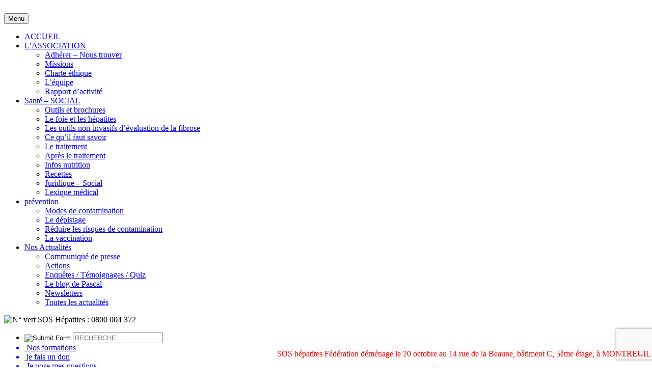

--- FILE ---
content_type: text/html; charset=UTF-8
request_url: https://soshepatites.org/filtre/soins/
body_size: 17795
content:
<!DOCTYPE html>
<html lang="fr-FR">
<head>
<meta charset="UTF-8">
<meta name="viewport" content="width=device-width, initial-scale=1">
<link rel="profile" href="https://gmpg.org/xfn/11">

<meta name='robots' content='index, follow, max-image-preview:large, max-snippet:-1, max-video-preview:-1' />

	<!-- This site is optimized with the Yoast SEO plugin v26.7 - https://yoast.com/wordpress/plugins/seo/ -->
	<title>soins Archives - SOS Hépatites</title>
	<link rel="canonical" href="https://soshepatites.org/filtre/soins/" />
	<meta property="og:locale" content="fr_FR" />
	<meta property="og:type" content="article" />
	<meta property="og:title" content="soins Archives - SOS Hépatites" />
	<meta property="og:url" content="https://soshepatites.org/filtre/soins/" />
	<meta property="og:site_name" content="SOS Hépatites" />
	<script type="application/ld+json" class="yoast-schema-graph">{"@context":"https://schema.org","@graph":[{"@type":"CollectionPage","@id":"https://soshepatites.org/filtre/soins/","url":"https://soshepatites.org/filtre/soins/","name":"soins Archives - SOS Hépatites","isPartOf":{"@id":"https://soshepatites.org/#website"},"primaryImageOfPage":{"@id":"https://soshepatites.org/filtre/soins/#primaryimage"},"image":{"@id":"https://soshepatites.org/filtre/soins/#primaryimage"},"thumbnailUrl":"https://soshepatites.org/wp-content/uploads/2014/01/leCISS-CollectifInterSant__RVB_WEB.jpg","inLanguage":"fr-FR"},{"@type":"ImageObject","inLanguage":"fr-FR","@id":"https://soshepatites.org/filtre/soins/#primaryimage","url":"https://soshepatites.org/wp-content/uploads/2014/01/leCISS-CollectifInterSant__RVB_WEB.jpg","contentUrl":"https://soshepatites.org/wp-content/uploads/2014/01/leCISS-CollectifInterSant__RVB_WEB.jpg","width":824,"height":606},{"@type":"WebSite","@id":"https://soshepatites.org/#website","url":"https://soshepatites.org/","name":"SOS Hépatites","description":"SOS hépatites Fédération : Hépatite C, Hépatite B, Hépatite A, Hépatite D,...","publisher":{"@id":"https://soshepatites.org/#organization"},"potentialAction":[{"@type":"SearchAction","target":{"@type":"EntryPoint","urlTemplate":"https://soshepatites.org/?s={search_term_string}"},"query-input":{"@type":"PropertyValueSpecification","valueRequired":true,"valueName":"search_term_string"}}],"inLanguage":"fr-FR"},{"@type":"Organization","@id":"https://soshepatites.org/#organization","name":"SOS HEPATITES","url":"https://soshepatites.org/","logo":{"@type":"ImageObject","inLanguage":"fr-FR","@id":"https://soshepatites.org/#/schema/logo/image/","url":"https://soshepatites.org/wp-content/uploads/2013/03/logo2.png","contentUrl":"https://soshepatites.org/wp-content/uploads/2013/03/logo2.png","width":220,"height":64,"caption":"SOS HEPATITES"},"image":{"@id":"https://soshepatites.org/#/schema/logo/image/"},"sameAs":["https://www.facebook.com/pages/Association-SOS-hépatites-Fédération/124698014211899","https://x.com/SOS_hepatites"]}]}</script>
	<!-- / Yoast SEO plugin. -->


<link rel="alternate" type="application/rss+xml" title="SOS Hépatites &raquo; Flux" href="https://soshepatites.org/feed/" />
<link rel="alternate" type="application/rss+xml" title="SOS Hépatites &raquo; Flux des commentaires" href="https://soshepatites.org/comments/feed/" />
<link rel="alternate" type="application/rss+xml" title="SOS Hépatites &raquo; Flux de l’étiquette soins" href="https://soshepatites.org/filtre/soins/feed/" />
<style id='wp-img-auto-sizes-contain-inline-css' type='text/css'>
img:is([sizes=auto i],[sizes^="auto," i]){contain-intrinsic-size:3000px 1500px}
/*# sourceURL=wp-img-auto-sizes-contain-inline-css */
</style>
<style id='wp-emoji-styles-inline-css' type='text/css'>

	img.wp-smiley, img.emoji {
		display: inline !important;
		border: none !important;
		box-shadow: none !important;
		height: 1em !important;
		width: 1em !important;
		margin: 0 0.07em !important;
		vertical-align: -0.1em !important;
		background: none !important;
		padding: 0 !important;
	}
/*# sourceURL=wp-emoji-styles-inline-css */
</style>
<style id='wp-block-library-inline-css' type='text/css'>
:root{--wp-block-synced-color:#7a00df;--wp-block-synced-color--rgb:122,0,223;--wp-bound-block-color:var(--wp-block-synced-color);--wp-editor-canvas-background:#ddd;--wp-admin-theme-color:#007cba;--wp-admin-theme-color--rgb:0,124,186;--wp-admin-theme-color-darker-10:#006ba1;--wp-admin-theme-color-darker-10--rgb:0,107,160.5;--wp-admin-theme-color-darker-20:#005a87;--wp-admin-theme-color-darker-20--rgb:0,90,135;--wp-admin-border-width-focus:2px}@media (min-resolution:192dpi){:root{--wp-admin-border-width-focus:1.5px}}.wp-element-button{cursor:pointer}:root .has-very-light-gray-background-color{background-color:#eee}:root .has-very-dark-gray-background-color{background-color:#313131}:root .has-very-light-gray-color{color:#eee}:root .has-very-dark-gray-color{color:#313131}:root .has-vivid-green-cyan-to-vivid-cyan-blue-gradient-background{background:linear-gradient(135deg,#00d084,#0693e3)}:root .has-purple-crush-gradient-background{background:linear-gradient(135deg,#34e2e4,#4721fb 50%,#ab1dfe)}:root .has-hazy-dawn-gradient-background{background:linear-gradient(135deg,#faaca8,#dad0ec)}:root .has-subdued-olive-gradient-background{background:linear-gradient(135deg,#fafae1,#67a671)}:root .has-atomic-cream-gradient-background{background:linear-gradient(135deg,#fdd79a,#004a59)}:root .has-nightshade-gradient-background{background:linear-gradient(135deg,#330968,#31cdcf)}:root .has-midnight-gradient-background{background:linear-gradient(135deg,#020381,#2874fc)}:root{--wp--preset--font-size--normal:16px;--wp--preset--font-size--huge:42px}.has-regular-font-size{font-size:1em}.has-larger-font-size{font-size:2.625em}.has-normal-font-size{font-size:var(--wp--preset--font-size--normal)}.has-huge-font-size{font-size:var(--wp--preset--font-size--huge)}.has-text-align-center{text-align:center}.has-text-align-left{text-align:left}.has-text-align-right{text-align:right}.has-fit-text{white-space:nowrap!important}#end-resizable-editor-section{display:none}.aligncenter{clear:both}.items-justified-left{justify-content:flex-start}.items-justified-center{justify-content:center}.items-justified-right{justify-content:flex-end}.items-justified-space-between{justify-content:space-between}.screen-reader-text{border:0;clip-path:inset(50%);height:1px;margin:-1px;overflow:hidden;padding:0;position:absolute;width:1px;word-wrap:normal!important}.screen-reader-text:focus{background-color:#ddd;clip-path:none;color:#444;display:block;font-size:1em;height:auto;left:5px;line-height:normal;padding:15px 23px 14px;text-decoration:none;top:5px;width:auto;z-index:100000}html :where(.has-border-color){border-style:solid}html :where([style*=border-top-color]){border-top-style:solid}html :where([style*=border-right-color]){border-right-style:solid}html :where([style*=border-bottom-color]){border-bottom-style:solid}html :where([style*=border-left-color]){border-left-style:solid}html :where([style*=border-width]){border-style:solid}html :where([style*=border-top-width]){border-top-style:solid}html :where([style*=border-right-width]){border-right-style:solid}html :where([style*=border-bottom-width]){border-bottom-style:solid}html :where([style*=border-left-width]){border-left-style:solid}html :where(img[class*=wp-image-]){height:auto;max-width:100%}:where(figure){margin:0 0 1em}html :where(.is-position-sticky){--wp-admin--admin-bar--position-offset:var(--wp-admin--admin-bar--height,0px)}@media screen and (max-width:600px){html :where(.is-position-sticky){--wp-admin--admin-bar--position-offset:0px}}

/*# sourceURL=wp-block-library-inline-css */
</style><style id='global-styles-inline-css' type='text/css'>
:root{--wp--preset--aspect-ratio--square: 1;--wp--preset--aspect-ratio--4-3: 4/3;--wp--preset--aspect-ratio--3-4: 3/4;--wp--preset--aspect-ratio--3-2: 3/2;--wp--preset--aspect-ratio--2-3: 2/3;--wp--preset--aspect-ratio--16-9: 16/9;--wp--preset--aspect-ratio--9-16: 9/16;--wp--preset--color--black: #000000;--wp--preset--color--cyan-bluish-gray: #abb8c3;--wp--preset--color--white: #ffffff;--wp--preset--color--pale-pink: #f78da7;--wp--preset--color--vivid-red: #cf2e2e;--wp--preset--color--luminous-vivid-orange: #ff6900;--wp--preset--color--luminous-vivid-amber: #fcb900;--wp--preset--color--light-green-cyan: #7bdcb5;--wp--preset--color--vivid-green-cyan: #00d084;--wp--preset--color--pale-cyan-blue: #8ed1fc;--wp--preset--color--vivid-cyan-blue: #0693e3;--wp--preset--color--vivid-purple: #9b51e0;--wp--preset--gradient--vivid-cyan-blue-to-vivid-purple: linear-gradient(135deg,rgb(6,147,227) 0%,rgb(155,81,224) 100%);--wp--preset--gradient--light-green-cyan-to-vivid-green-cyan: linear-gradient(135deg,rgb(122,220,180) 0%,rgb(0,208,130) 100%);--wp--preset--gradient--luminous-vivid-amber-to-luminous-vivid-orange: linear-gradient(135deg,rgb(252,185,0) 0%,rgb(255,105,0) 100%);--wp--preset--gradient--luminous-vivid-orange-to-vivid-red: linear-gradient(135deg,rgb(255,105,0) 0%,rgb(207,46,46) 100%);--wp--preset--gradient--very-light-gray-to-cyan-bluish-gray: linear-gradient(135deg,rgb(238,238,238) 0%,rgb(169,184,195) 100%);--wp--preset--gradient--cool-to-warm-spectrum: linear-gradient(135deg,rgb(74,234,220) 0%,rgb(151,120,209) 20%,rgb(207,42,186) 40%,rgb(238,44,130) 60%,rgb(251,105,98) 80%,rgb(254,248,76) 100%);--wp--preset--gradient--blush-light-purple: linear-gradient(135deg,rgb(255,206,236) 0%,rgb(152,150,240) 100%);--wp--preset--gradient--blush-bordeaux: linear-gradient(135deg,rgb(254,205,165) 0%,rgb(254,45,45) 50%,rgb(107,0,62) 100%);--wp--preset--gradient--luminous-dusk: linear-gradient(135deg,rgb(255,203,112) 0%,rgb(199,81,192) 50%,rgb(65,88,208) 100%);--wp--preset--gradient--pale-ocean: linear-gradient(135deg,rgb(255,245,203) 0%,rgb(182,227,212) 50%,rgb(51,167,181) 100%);--wp--preset--gradient--electric-grass: linear-gradient(135deg,rgb(202,248,128) 0%,rgb(113,206,126) 100%);--wp--preset--gradient--midnight: linear-gradient(135deg,rgb(2,3,129) 0%,rgb(40,116,252) 100%);--wp--preset--font-size--small: 13px;--wp--preset--font-size--medium: 20px;--wp--preset--font-size--large: 36px;--wp--preset--font-size--x-large: 42px;--wp--preset--spacing--20: 0.44rem;--wp--preset--spacing--30: 0.67rem;--wp--preset--spacing--40: 1rem;--wp--preset--spacing--50: 1.5rem;--wp--preset--spacing--60: 2.25rem;--wp--preset--spacing--70: 3.38rem;--wp--preset--spacing--80: 5.06rem;--wp--preset--shadow--natural: 6px 6px 9px rgba(0, 0, 0, 0.2);--wp--preset--shadow--deep: 12px 12px 50px rgba(0, 0, 0, 0.4);--wp--preset--shadow--sharp: 6px 6px 0px rgba(0, 0, 0, 0.2);--wp--preset--shadow--outlined: 6px 6px 0px -3px rgb(255, 255, 255), 6px 6px rgb(0, 0, 0);--wp--preset--shadow--crisp: 6px 6px 0px rgb(0, 0, 0);}:where(.is-layout-flex){gap: 0.5em;}:where(.is-layout-grid){gap: 0.5em;}body .is-layout-flex{display: flex;}.is-layout-flex{flex-wrap: wrap;align-items: center;}.is-layout-flex > :is(*, div){margin: 0;}body .is-layout-grid{display: grid;}.is-layout-grid > :is(*, div){margin: 0;}:where(.wp-block-columns.is-layout-flex){gap: 2em;}:where(.wp-block-columns.is-layout-grid){gap: 2em;}:where(.wp-block-post-template.is-layout-flex){gap: 1.25em;}:where(.wp-block-post-template.is-layout-grid){gap: 1.25em;}.has-black-color{color: var(--wp--preset--color--black) !important;}.has-cyan-bluish-gray-color{color: var(--wp--preset--color--cyan-bluish-gray) !important;}.has-white-color{color: var(--wp--preset--color--white) !important;}.has-pale-pink-color{color: var(--wp--preset--color--pale-pink) !important;}.has-vivid-red-color{color: var(--wp--preset--color--vivid-red) !important;}.has-luminous-vivid-orange-color{color: var(--wp--preset--color--luminous-vivid-orange) !important;}.has-luminous-vivid-amber-color{color: var(--wp--preset--color--luminous-vivid-amber) !important;}.has-light-green-cyan-color{color: var(--wp--preset--color--light-green-cyan) !important;}.has-vivid-green-cyan-color{color: var(--wp--preset--color--vivid-green-cyan) !important;}.has-pale-cyan-blue-color{color: var(--wp--preset--color--pale-cyan-blue) !important;}.has-vivid-cyan-blue-color{color: var(--wp--preset--color--vivid-cyan-blue) !important;}.has-vivid-purple-color{color: var(--wp--preset--color--vivid-purple) !important;}.has-black-background-color{background-color: var(--wp--preset--color--black) !important;}.has-cyan-bluish-gray-background-color{background-color: var(--wp--preset--color--cyan-bluish-gray) !important;}.has-white-background-color{background-color: var(--wp--preset--color--white) !important;}.has-pale-pink-background-color{background-color: var(--wp--preset--color--pale-pink) !important;}.has-vivid-red-background-color{background-color: var(--wp--preset--color--vivid-red) !important;}.has-luminous-vivid-orange-background-color{background-color: var(--wp--preset--color--luminous-vivid-orange) !important;}.has-luminous-vivid-amber-background-color{background-color: var(--wp--preset--color--luminous-vivid-amber) !important;}.has-light-green-cyan-background-color{background-color: var(--wp--preset--color--light-green-cyan) !important;}.has-vivid-green-cyan-background-color{background-color: var(--wp--preset--color--vivid-green-cyan) !important;}.has-pale-cyan-blue-background-color{background-color: var(--wp--preset--color--pale-cyan-blue) !important;}.has-vivid-cyan-blue-background-color{background-color: var(--wp--preset--color--vivid-cyan-blue) !important;}.has-vivid-purple-background-color{background-color: var(--wp--preset--color--vivid-purple) !important;}.has-black-border-color{border-color: var(--wp--preset--color--black) !important;}.has-cyan-bluish-gray-border-color{border-color: var(--wp--preset--color--cyan-bluish-gray) !important;}.has-white-border-color{border-color: var(--wp--preset--color--white) !important;}.has-pale-pink-border-color{border-color: var(--wp--preset--color--pale-pink) !important;}.has-vivid-red-border-color{border-color: var(--wp--preset--color--vivid-red) !important;}.has-luminous-vivid-orange-border-color{border-color: var(--wp--preset--color--luminous-vivid-orange) !important;}.has-luminous-vivid-amber-border-color{border-color: var(--wp--preset--color--luminous-vivid-amber) !important;}.has-light-green-cyan-border-color{border-color: var(--wp--preset--color--light-green-cyan) !important;}.has-vivid-green-cyan-border-color{border-color: var(--wp--preset--color--vivid-green-cyan) !important;}.has-pale-cyan-blue-border-color{border-color: var(--wp--preset--color--pale-cyan-blue) !important;}.has-vivid-cyan-blue-border-color{border-color: var(--wp--preset--color--vivid-cyan-blue) !important;}.has-vivid-purple-border-color{border-color: var(--wp--preset--color--vivid-purple) !important;}.has-vivid-cyan-blue-to-vivid-purple-gradient-background{background: var(--wp--preset--gradient--vivid-cyan-blue-to-vivid-purple) !important;}.has-light-green-cyan-to-vivid-green-cyan-gradient-background{background: var(--wp--preset--gradient--light-green-cyan-to-vivid-green-cyan) !important;}.has-luminous-vivid-amber-to-luminous-vivid-orange-gradient-background{background: var(--wp--preset--gradient--luminous-vivid-amber-to-luminous-vivid-orange) !important;}.has-luminous-vivid-orange-to-vivid-red-gradient-background{background: var(--wp--preset--gradient--luminous-vivid-orange-to-vivid-red) !important;}.has-very-light-gray-to-cyan-bluish-gray-gradient-background{background: var(--wp--preset--gradient--very-light-gray-to-cyan-bluish-gray) !important;}.has-cool-to-warm-spectrum-gradient-background{background: var(--wp--preset--gradient--cool-to-warm-spectrum) !important;}.has-blush-light-purple-gradient-background{background: var(--wp--preset--gradient--blush-light-purple) !important;}.has-blush-bordeaux-gradient-background{background: var(--wp--preset--gradient--blush-bordeaux) !important;}.has-luminous-dusk-gradient-background{background: var(--wp--preset--gradient--luminous-dusk) !important;}.has-pale-ocean-gradient-background{background: var(--wp--preset--gradient--pale-ocean) !important;}.has-electric-grass-gradient-background{background: var(--wp--preset--gradient--electric-grass) !important;}.has-midnight-gradient-background{background: var(--wp--preset--gradient--midnight) !important;}.has-small-font-size{font-size: var(--wp--preset--font-size--small) !important;}.has-medium-font-size{font-size: var(--wp--preset--font-size--medium) !important;}.has-large-font-size{font-size: var(--wp--preset--font-size--large) !important;}.has-x-large-font-size{font-size: var(--wp--preset--font-size--x-large) !important;}
/*# sourceURL=global-styles-inline-css */
</style>

<style id='classic-theme-styles-inline-css' type='text/css'>
/*! This file is auto-generated */
.wp-block-button__link{color:#fff;background-color:#32373c;border-radius:9999px;box-shadow:none;text-decoration:none;padding:calc(.667em + 2px) calc(1.333em + 2px);font-size:1.125em}.wp-block-file__button{background:#32373c;color:#fff;text-decoration:none}
/*# sourceURL=/wp-includes/css/classic-themes.min.css */
</style>
<link rel='stylesheet' id='contact-form-7-css' href='https://soshepatites.org/wp-content/plugins/contact-form-7/includes/css/styles.css?ver=6.1.4' type='text/css' media='all' />
<link rel='stylesheet' id='SFSImainCss-css' href='https://soshepatites.org/wp-content/plugins/ultimate-social-media-icons/css/sfsi-style.css?ver=2.9.6' type='text/css' media='all' />
<link rel='stylesheet' id='mc4wp-form-themes-css' href='https://soshepatites.org/wp-content/plugins/mailchimp-for-wp/assets/css/form-themes.css?ver=4.10.9' type='text/css' media='all' />
<link rel='stylesheet' id='cmplz-general-css' href='https://soshepatites.org/wp-content/plugins/complianz-gdpr/assets/css/cookieblocker.min.css?ver=1765363367' type='text/css' media='all' />
<link rel='stylesheet' id='soshepatites-style-css' href='https://soshepatites.org/wp-content/themes/soshepatitesV2/style.css?ver=a8cb52495467606c807380c778a176c9' type='text/css' media='all' />
<link rel="preload" class="mv-grow-style" href="https://soshepatites.org/wp-content/plugins/social-pug/assets/dist/style-frontend-pro.css?ver=1.36.3" as="style"><noscript><link rel='stylesheet' id='dpsp-frontend-style-pro-css' href='https://soshepatites.org/wp-content/plugins/social-pug/assets/dist/style-frontend-pro.css?ver=1.36.3' type='text/css' media='all' />
</noscript><style id='dpsp-frontend-style-pro-inline-css' type='text/css'>

				@media screen and ( max-width : 720px ) {
					.dpsp-content-wrapper.dpsp-hide-on-mobile,
					.dpsp-share-text.dpsp-hide-on-mobile {
						display: none;
					}
					.dpsp-has-spacing .dpsp-networks-btns-wrapper li {
						margin:0 2% 10px 0;
					}
					.dpsp-network-btn.dpsp-has-label:not(.dpsp-has-count) {
						max-height: 40px;
						padding: 0;
						justify-content: center;
					}
					.dpsp-content-wrapper.dpsp-size-small .dpsp-network-btn.dpsp-has-label:not(.dpsp-has-count){
						max-height: 32px;
					}
					.dpsp-content-wrapper.dpsp-size-large .dpsp-network-btn.dpsp-has-label:not(.dpsp-has-count){
						max-height: 46px;
					}
				}
			
/*# sourceURL=dpsp-frontend-style-pro-inline-css */
</style>
<link rel='stylesheet' id='flick-css' href='https://soshepatites.org/wp-content/plugins/mailchimp/assets/css/flick/flick.css?ver=2.0.1' type='text/css' media='all' />
<link rel='stylesheet' id='mailchimp_sf_main_css-css' href='https://soshepatites.org/wp-content/plugins/mailchimp/assets/css/frontend.css?ver=2.0.1' type='text/css' media='all' />
<script type="text/javascript" src="https://soshepatites.org/wp-content/plugins/google-analytics-for-wordpress/assets/js/frontend-gtag.min.js?ver=9.11.1" id="monsterinsights-frontend-script-js" async="async" data-wp-strategy="async"></script>
<script data-cfasync="false" data-wpfc-render="false" type="text/javascript" id='monsterinsights-frontend-script-js-extra'>/* <![CDATA[ */
var monsterinsights_frontend = {"js_events_tracking":"true","download_extensions":"doc,pdf,ppt,zip,xls,docx,pptx,xlsx","inbound_paths":"[{\"path\":\"\\\/go\\\/\",\"label\":\"affiliate\"},{\"path\":\"\\\/recommend\\\/\",\"label\":\"affiliate\"}]","home_url":"https:\/\/soshepatites.org","hash_tracking":"false","v4_id":"G-T5ZZVLCFDP"};/* ]]> */
</script>
<script type="text/javascript" src="https://soshepatites.org/wp-includes/js/jquery/jquery.min.js?ver=3.7.1" id="jquery-core-js"></script>
<script type="text/javascript" src="https://soshepatites.org/wp-includes/js/jquery/jquery-migrate.min.js?ver=3.4.1" id="jquery-migrate-js"></script>
<link rel="https://api.w.org/" href="https://soshepatites.org/wp-json/" /><link rel="alternate" title="JSON" type="application/json" href="https://soshepatites.org/wp-json/wp/v2/tags/234" /><link rel="EditURI" type="application/rsd+xml" title="RSD" href="https://soshepatites.org/xmlrpc.php?rsd" />

			<style>.cmplz-hidden {
					display: none !important;
				}</style><meta name="hubbub-info" description="Hubbub 1.36.3"></head>

<body data-cmplz=2 class="archive tag tag-soins tag-234 wp-theme-soshepatitesV2 sfsi_actvite_theme_default group-blog hfeed">
<div id="page" class="site">
<div class="sticky-top">
	<a class="skip-link screen-reader-text" href="#content">Skip to content</a>

	<header id="masthead" class="site-header" role="banner">
		<div class="logo col-left"><a href="https://soshepatites.org"><img src="https://soshepatites.org/wp-content/themes/soshepatitesV2/img/logo-federation-sos-hepatites.png" alt=""></a></div>
		
		<nav id="site-navigation" class="main-navigation col-middle" role="navigation">
			<button class="menu-toggle" aria-controls="primary-menu" aria-expanded="false">Menu</button>
			<div class="menu-menu-general-v2-container"><ul id="primary-menu" class="menu"><li id="menu-item-13258" class="menu-item menu-item-type-post_type menu-item-object-page menu-item-home menu-item-13258"><a href="https://soshepatites.org/">ACCUEIL</a></li>
<li id="menu-item-13252" class="menu-item menu-item-type-post_type menu-item-object-page menu-item-has-children menu-item-13252"><a href="https://soshepatites.org/association/">L’ASSOCIATION</a>
<ul class="sub-menu">
	<li id="menu-item-13276" class="menu-item menu-item-type-post_type menu-item-object-page menu-item-13276"><a href="https://soshepatites.org/association/nous-trouver/">Adhérer – Nous trouver</a></li>
	<li id="menu-item-13254" class="menu-item menu-item-type-post_type menu-item-object-page menu-item-13254"><a href="https://soshepatites.org/association/mission/">Missions</a></li>
	<li id="menu-item-15741" class="menu-item menu-item-type-post_type menu-item-object-page menu-item-15741"><a href="https://soshepatites.org/charte-ethique/">Charte éthique</a></li>
	<li id="menu-item-13253" class="menu-item menu-item-type-post_type menu-item-object-page menu-item-13253"><a href="https://soshepatites.org/association/lequipe/">L’équipe</a></li>
	<li id="menu-item-15831" class="menu-item menu-item-type-taxonomy menu-item-object-category menu-item-15831"><a href="https://soshepatites.org/rubrique/rapport-activite/">Rapport d&rsquo;activité</a></li>
</ul>
</li>
<li id="menu-item-15837" class="menu-item menu-item-type-taxonomy menu-item-object-category menu-item-has-children menu-item-15837"><a href="https://soshepatites.org/rubrique/brochures/">Santé &#8211; SOCIAL</a>
<ul class="sub-menu">
	<li id="menu-item-15841" class="menu-item menu-item-type-custom menu-item-object-custom menu-item-15841"><a href="http://www.soshepatites.org/rubrique/brochures/?soshfilter=brochures">Outils et brochures</a></li>
	<li id="menu-item-13267" class="menu-item menu-item-type-post_type menu-item-object-page menu-item-13267"><a href="https://soshepatites.org/le-foie-et-les-hepatites/">Le foie et les hépatites</a></li>
	<li id="menu-item-13268" class="menu-item menu-item-type-post_type menu-item-object-page menu-item-13268"><a href="https://soshepatites.org/outils-non-invasifs-devaluation-de-fibrose/">Les outils non-invasifs d’évaluation de la fibrose</a></li>
	<li id="menu-item-13265" class="menu-item menu-item-type-post_type menu-item-object-page menu-item-13265"><a href="https://soshepatites.org/quil-faut-savoir/">Ce qu’il faut savoir</a></li>
	<li id="menu-item-13263" class="menu-item menu-item-type-post_type menu-item-object-page menu-item-13263"><a href="https://soshepatites.org/le-traitement/">Le traitement</a></li>
	<li id="menu-item-13264" class="menu-item menu-item-type-post_type menu-item-object-page menu-item-13264"><a href="https://soshepatites.org/apres-le-traitement/">Après le traitement</a></li>
	<li id="menu-item-17217" class="menu-item menu-item-type-taxonomy menu-item-object-category menu-item-17217"><a href="https://soshepatites.org/rubrique/nutrition/infos-nutrition/">Infos nutrition</a></li>
	<li id="menu-item-17176" class="menu-item menu-item-type-taxonomy menu-item-object-category menu-item-17176"><a href="https://soshepatites.org/rubrique/nutrition/recettes/">Recettes</a></li>
	<li id="menu-item-13266" class="menu-item menu-item-type-post_type menu-item-object-page menu-item-13266"><a href="https://soshepatites.org/juridique-social/">Juridique – Social</a></li>
	<li id="menu-item-16750" class="menu-item menu-item-type-custom menu-item-object-custom menu-item-16750"><a target="_blank" href="http://www.soshepatites.org/plateforme/services/lexique-medicale/">Lexique médical</a></li>
</ul>
</li>
<li id="menu-item-15836" class="menu-item menu-item-type-post_type menu-item-object-page menu-item-has-children menu-item-15836"><a href="https://soshepatites.org/modes-de-contaminations/">prévention</a>
<ul class="sub-menu">
	<li id="menu-item-13269" class="menu-item menu-item-type-post_type menu-item-object-page menu-item-13269"><a href="https://soshepatites.org/modes-de-contaminations/">Modes de contamination</a></li>
	<li id="menu-item-13262" class="menu-item menu-item-type-post_type menu-item-object-page menu-item-13262"><a href="https://soshepatites.org/le-depistage/">Le dépistage</a></li>
	<li id="menu-item-17846" class="menu-item menu-item-type-post_type menu-item-object-page menu-item-17846"><a href="https://soshepatites.org/reduire-risques-de-contamination/">Réduire les risques de contamination</a></li>
	<li id="menu-item-18244" class="menu-item menu-item-type-post_type menu-item-object-page menu-item-18244"><a href="https://soshepatites.org/la-vaccination/">La vaccination</a></li>
</ul>
</li>
<li id="menu-item-13283" class="menu-item menu-item-type-taxonomy menu-item-object-category menu-item-has-children menu-item-13283"><a href="https://soshepatites.org/rubrique/actualites/">Nos Actualités</a>
<ul class="sub-menu">
	<li id="menu-item-13284" class="menu-item menu-item-type-taxonomy menu-item-object-category menu-item-13284"><a href="https://soshepatites.org/rubrique/actualites/communique-de-presse/">Communiqué de presse</a></li>
	<li id="menu-item-15835" class="menu-item menu-item-type-taxonomy menu-item-object-category menu-item-15835"><a href="https://soshepatites.org/rubrique/actions/">Actions</a></li>
	<li id="menu-item-15833" class="menu-item menu-item-type-taxonomy menu-item-object-category menu-item-15833"><a href="https://soshepatites.org/rubrique/enquetes-temoignages-quiz/">Enquêtes / Témoignages / Quiz</a></li>
	<li id="menu-item-13286" class="menu-item menu-item-type-taxonomy menu-item-object-category menu-item-13286"><a href="https://soshepatites.org/rubrique/le-blog-de-pascal/">Le blog de Pascal</a></li>
	<li id="menu-item-13287" class="menu-item menu-item-type-taxonomy menu-item-object-category menu-item-13287"><a href="https://soshepatites.org/rubrique/newsletter/">Newsletters</a></li>
	<li id="menu-item-13530" class="menu-item menu-item-type-taxonomy menu-item-object-category menu-item-13530"><a href="https://soshepatites.org/rubrique/actualites/">Toutes les actualités</a></li>
</ul>
</li>
</ul></div>		</nav><!-- #site-navigation -->
		<div class="logonv col-right"><img src="https://soshepatites.org/wp-content/themes/soshepatitesV2/img/numero-vert-sos-hepatites.png" alt="N° vert SOS Hépatites : 0800 004 372"></div>
		

	</header><!-- #masthead -->
</div>
	<div id="content" class="site-content">
<aside class="col-left menu-vertical" role='navigation'>
		<ul class="white">
<!-- RECHERCHE -->			
			 <li class="loupe">
				
<form role="search" method="get" class="search-form" action="https://soshepatites.org/">
					<input type="image" src="https://soshepatites.org/wp-content/themes/soshepatitesV2/img/loupe.png" alt="Submit Form">
					<input type="search" class="search-field" placeholder="RECHERCHE…" value="" name="s">
				</form>	
</form>
			</li>

<!-- NOS FORMATIONS --> 			
			<a href="https://soshepatites.org/rubrique/nos-formations">
			<li class="savoir-guerir"><img src="https://soshepatites.org/wp-content/themes/soshepatitesV2/img/picto-formation-01.png" alt="">
				Nos formations</li></a>
						
<!-- JE FAIS UN DON -->
			<a href="https://soshepatites.org/association/soutenez-nous">
			 <li class="don">
				<img src="https://soshepatites.org/wp-content/themes/soshepatitesV2/img/picto-don-01.png" alt="">
				je fais un don
			</li></a>
			
<!-- JE POSE MES QUESTIONS -->			
			<a href="https://soshepatites.org/contactez-nous">
			<li class="question"><img src="https://soshepatites.org/wp-content/themes/soshepatitesV2/img/picto-question-01.png" alt="">
				Je pose mes questions...</li></a>

<!-- JE M'ABONNE AUX NEWSLETTERS -->			
			<a href="https://soshepatites.org/accueil/abonnement-aux-newsletters/"  target="_blank" >
			 <li class="don"  id="pf-description" >
				<img class="" src="https://soshepatites.org/wp-content/themes/soshepatitesV2/img/picto-newsletter.png" alt="">
				Abonnement newsletters
			</li></a>
			
<!-- PLATEFORME HEPATANTE -->			
			<a href="https://soshepatites.org/plateforme/" target="_blank" >
			 <li class="troddy"  id="pf-description" >
				<img class="" src="https://soshepatites.org/wp-content/themes/soshepatitesV2/img/picto-plateforme-01.png" alt="">
				Plateforme hépatante
				 <p>Les malades vous parlent : vivre avec la maladie, témoignages, traitements, suivi</p>
			</li></a>

<!-- NOS GROUPES FACEBOOK -->  			
			<li class="don"><img src="https://soshepatites.org/wp-content/themes/soshepatitesV2/img/picto-facebook-01.png" alt="">
<a href=https://soshepatites.org/accueil/nos-groupes-facebook>Nos Groupes Facebook</a>
				<!--<br>
   <a href="https://www.facebook.com/groups/766073534275045/about">
Hépatite B /</a> 
<a href="https://www.facebook.com/groups/1394653357583339">
NASH</a>-->
</li>

<!-- SAVOIR C GUERIR
		<a href="https://www.savoir-c-guerir.com/"  target="_blank" >
			 <li class="savoir-guerir"  id="pf-description" >
				<img class="" src="https://soshepatites.org/wp-content/themes/soshepatitesV2/img/picto-savoir-guerir.png" alt="">
				savoir C guérir
			</li></a>-->
			
<!-- FORUM HEPATITES.NET -->	 
			<a href="http://www.hepatites.net/"  target="_blank" rel="external">
			 <li class="forum">
				<img src="https://soshepatites.org/wp-content/themes/soshepatitesV2/img/picto-forum-01.png" alt="Forum HEPATITES & Co-infections">
				Forum Hépatites.net - <font color="red">Indisponible</font>
			</li></a>
			

<!-- SOS HEPATITES -->
			<a href="https://soshepatites.org/sos-hepatites-pres-de-chez-vous">
			 <li class="loc">
				<p><span>&nbsp;&nbsp;SOS HÉPATITES</span><br> près de chez vous</p>
				<img src="https://soshepatites.org/wp-content/themes/soshepatitesV2/img/picto-loc-01.png" alt="">
				<img class="carte" src="https://soshepatites.org/wp-content/themes/soshepatitesV2/img/carte.png" alt="">
			</li></a>
			
		  </ul>
		 </aside>

	<div id="primary" class="content-area col-middle  no-home">
		<main id="main" class="site-main white" role="main">

				<header class="page-header hentry">
				<h1 class="page-title">Étiquette : <span>soins</span></h1>			</header><!-- .page-header -->

			
<article id="post-6278" class="post-6278 post type-post status-publish format-standard has-post-thumbnail hentry category-actualites category-communique-de-presse tag-ciss tag-fraude tag-soins tag-strategie-nationale-de-sante">
	<header class="entry-header">
		<h2 class="entry-title"><a href="https://soshepatites.org/sauver-lacces-aux-soins-en-france/" rel="bookmark">COMMUNIQUÉ DE PRESSE : SAUVER L&rsquo;ACCÈS AUX SOINS EN FRANCE</a></h2>		<div class="entry-meta">
			<span class="posted-on">Publié le <a href="https://soshepatites.org/sauver-lacces-aux-soins-en-france/" rel="bookmark"><time class="entry-date published" datetime="2014-01-08T15:34:49+01:00">8 janvier 2014</time><time class="updated" datetime="2017-06-27T16:33:37+02:00">27 juin 2017</time></a></span><span class="byline"> par <span class="author vcard"><a class="url fn n" href="https://soshepatites.org/author/soshepatites/">L&#039;équipe SOS hépatites</a></span></span>		</div><!-- .entry-meta -->
			</header><!-- .entry-header -->

	<div class="entry-content">
		<p><a href="http://www.soshepatites.org/wp-content/uploads/2014/01/leCISS-CollectifInterSant__RVB_WEB.jpg"><img fetchpriority="high" decoding="async" src="http://www.soshepatites.org/wp-content/uploads/2014/01/leCISS-CollectifInterSant__RVB_WEB-300x300.jpg" alt="" width="300" height="300" class="alignleft size-thumbnail wp-image-6280" srcset="https://soshepatites.org/wp-content/uploads/2014/01/leCISS-CollectifInterSant__RVB_WEB-300x300.jpg 300w, https://soshepatites.org/wp-content/uploads/2014/01/leCISS-CollectifInterSant__RVB_WEB-66x66.jpg 66w" sizes="(max-width: 300px) 100vw, 300px" /></a>Pour le Collectif interassociatif Sur la santé (CISS), garantir à tous l&rsquo;accès à des soins de qualités rime avec lutte contre la fraude en santé et surtout déployer une nouvelle stratégie nationale de santé. Et visiblement, nous ne manquerions pas de moyens. Avec près de 30 % des soins prescrits ou administrés jugés inutiles, ce qui représente environ 60 milliards d&rsquo;euros, la France pourrait largement s&rsquo;engager dans une stratégie nouvelle recherchant des solutions structurelles plutôt que conjoncturelles. </p>
<p>Ci-dessous, le lien vers le communiquer du CISS qui étaye son analyse:<br />
<a href="http://www.soshepatites.org/wp-content/uploads/2014/01/Communiqué-de-presse-lutte-contre-la-fraude-en-santé-CISS.pdf">Communiqué de presse lutte contre la fraude en santé CISS</a><a href="http://www.soshepatites.org/wp-content/uploads/2014/01/leCISS-CollectifInterSant__RVB_WEB.jpg"></p>
	</div><!-- .entry-content -->

	<footer class="entry-footer">
			</footer><!-- .entry-footer -->
</article><!-- #post-## -->

		</main><!-- #main -->
	</div><!-- #primary -->

<div style="display: none">actualites</div>
<aside class="col-right aside-right">
	<div class="white category-actualites">

			<h3>NOS DERNIÈRES ACTUALITES</h3>
<div>		 <a href="https://soshepatites.org/mashletter-n48-decembre-2025/">MASHLETTER N°48 – DÉCEMBRE 2025</a>
	 <span class='date'>22 décembre 2025</span></div><div>		 <a href="https://soshepatites.org/etude-choice-hbv/">Étude CHOICE-HBV</a>
	 <span class='date'>18 décembre 2025</span></div><div>		 <a href="https://soshepatites.org/lhepatante-n75-edition-speciale/">L’HÉPATANTE N°75 – ÉDITION SPÉCIALE</a>
	 <span class='date'>26 novembre 2025</span></div><div>		 <a href="https://soshepatites.org/mashletter-n47-novembre-2025/">MASHLETTER N°47 – NOVEMBRE 2025</a>
	 <span class='date'>25 novembre 2025</span></div><div>		 <a href="https://soshepatites.org/forum-national-2025/">FORUM NATIONAL 2025</a>
	 <span class='date'>6 novembre 2025</span></div><div>		 <a href="https://soshepatites.org/mashletter-n46-octobre-2025/">MASHLETTER N°46 &#8211; OCTOBRE 2025</a>
	 <span class='date'>3 novembre 2025</span></div><div>		 <a href="https://soshepatites.org/juin-sans-sucres-ajoutes-2023/">JUIN SANS SUCRES AJOUTÉS</a>
	 <span class='date'>2 novembre 2025</span></div><div>		 <a href="https://soshepatites.org/mashletter-n45-septembre-2025/">MASHLETTER N°45 – SEPTEMBRE 2025</a>
	 <span class='date'>15 septembre 2025</span></div><div>		 <a href="https://soshepatites.org/mashletter-n44-juillet-aout-2025/">MASHLETTER N°44 – JUILLET/AOÛT 2025</a>
	 <span class='date'>21 août 2025</span></div><div>		 <a href="https://soshepatites.org/lame-un-enjeu-de-sante-publique-pour-tous-tes/">L’AME : UN ENJEU DE SANTÉ PUBLIQUE POUR TOUS-TES !</a>
	 <span class='date'>30 juillet 2025</span></div>	<div class="read-all"><a href="https://soshepatites.org/rubrique/actualites">Toutes les actualités</a></div>
	</div>



	<div class="white newsletter">
		<a href="https://soshepatites.org/accueil/abonnement-aux-newsletters/" target="_blank">
		<img src="https://soshepatites.org/wp-content/themes/soshepatitesV2/img/picto-newsletter.png" alt="">
		<h3 class="abo-nl">Je souhaite rester informé</h3>
		</a>
	</div>
</aside>
	</div><!-- #content -->

	<footer id="colophon" class="site-footer" role="contentinfo">

<div class="menu-bottom-mobil-container"><ul id="menu-mobile" class="menu"><li id="menu-item-22840" class="menu-item menu-item-type-custom menu-item-object-custom menu-item-22840"><a href="https://www.soshepatites.org/plateforme/"><img class="" src="https://www.soshepatites.org/wp-content/themes/soshepatitesV2/img/picto-plateforme-01.png" alt=""></a></li>
<li id="menu-item-22841" class="menu-item menu-item-type-custom menu-item-object-custom menu-item-22841"><a href="https://www.savoir-c-guerir.com/"><img class="" src="https://www.soshepatites.org/wp-content/themes/soshepatitesV2/img/picto-savoir-guerir.png" alt=""></a></li>
<li id="menu-item-22844" class="menu-item menu-item-type-custom menu-item-object-custom menu-item-22844"><a href="https://www.soshepatites.org/sos-hepatites-pres-de-chez-vous/"><img src="https://www.soshepatites.org/wp-content/themes/soshepatitesV2/img/picto-loc-01.png" alt=""></a></li>
<li id="menu-item-22842" class="menu-item menu-item-type-custom menu-item-object-custom menu-item-22842"><a href="https://www.soshepatites.org/contactez-nous/"><img src="https://www.soshepatites.org/wp-content/themes/soshepatitesV2/img/picto-question-01.png" alt=""></a></li>
<li id="menu-item-22843" class="menu-item menu-item-type-custom menu-item-object-custom menu-item-22843"><a href="https://www.soshepatites.org/association/soutenez-nous/"><img src="https://www.soshepatites.org/wp-content/themes/soshepatitesV2/img/picto-don-01.png" alt=""></a></li>
<li id="menu-item-27004" class="menu-item menu-item-type-post_type menu-item-object-page menu-item-27004"><a href="https://soshepatites.org/politique-de-cookies-ue/">Politique de cookies (UE)</a></li>
</ul></div>
		<div class="logo-nb col-left"><img src="https://soshepatites.org/wp-content/themes/soshepatitesV2/img/logo-federation-sos-hepatites-blanc.png" alt="Logo sos hepatites noir&blanc"></div>
		<div class="social col-middle">
			<span>retrouvez-nous sur : </span>
			<a href="https://twitter.com/sos_hepatites?lang=fr" target="_blank" title="Twitter"><img src="https://soshepatites.org/wp-content/themes/soshepatitesV2/img/twitter.png" alt="Twitter"></a>
			<a href="https://fr-fr.facebook.com/SOS.hepatites.Federation/" target="_blank" title="Facebook"><img src="https://soshepatites.org/wp-content/themes/soshepatitesV2/img/facebook.png" alt="Facebook" ></a>
			<a href="https://www.youtube.com/user/soshepatitesfd" target="_blank" title="Youtube"><img src="https://soshepatites.org/wp-content/themes/soshepatitesV2/img/youtube.png" alt="Youtube" ></a>
			<a href="https://www.linkedin.com/company/soshepatites/?originalSubdomain=fr" target="_blank" title="Linkedin"><img src="https://soshepatites.org/wp-content/themes/soshepatitesV2/img/linkedin.png" alt="Linkedin"></a>
			<a href="https://www.instagram.com/soshepatites/?hl=fr" target="_blank" title="Instagram"><img src="https://soshepatites.org/wp-content/themes/soshepatitesV2/img/instagram.png" alt="Instagram"></a>
		</div>
		<div class="legal col-right"><a href="https://soshepatites.org/mentions-legales/">
        Informations légales</a></div>
	</footer><!-- #colophon -->
</div><!-- #page -->
<p id="wip" style="position: fixed;bottom: 0;z-index:99;right:2px;color: red;background-color: rgba(250,250,250,0.7)">SOS hépatites Fédération déménage le  20 octobre au 14 rue de la Beaune, bâtiment C, 5ème étage, à MONTREUIL</p>

<script type="speculationrules">
{"prefetch":[{"source":"document","where":{"and":[{"href_matches":"/*"},{"not":{"href_matches":["/wp-*.php","/wp-admin/*","/wp-content/uploads/*","/wp-content/*","/wp-content/plugins/*","/wp-content/themes/soshepatitesV2/*","/*\\?(.+)"]}},{"not":{"selector_matches":"a[rel~=\"nofollow\"]"}},{"not":{"selector_matches":".no-prefetch, .no-prefetch a"}}]},"eagerness":"conservative"}]}
</script>
                <!--facebook like and share js -->
                <div id="fb-root"></div>
                <script type="text/plain" data-service="facebook" data-category="marketing">
                    (function(d, s, id) {
                        var js, fjs = d.getElementsByTagName(s)[0];
                        if (d.getElementById(id)) return;
                        js = d.createElement(s);
                        js.id = id;
                        js.src = "https://connect.facebook.net/en_US/sdk.js#xfbml=1&version=v3.2";
                        fjs.parentNode.insertBefore(js, fjs);
                    }(document, 'script', 'facebook-jssdk'));
                </script>
                <script>
window.addEventListener('sfsi_functions_loaded', function() {
    if (typeof sfsi_responsive_toggle == 'function') {
        sfsi_responsive_toggle(0);
        // console.log('sfsi_responsive_toggle');

    }
})
</script>
    <script>
        window.addEventListener('sfsi_functions_loaded', function () {
            if (typeof sfsi_plugin_version == 'function') {
                sfsi_plugin_version(2.77);
            }
        });

        function sfsi_processfurther(ref) {
            var feed_id = '';
            var feedtype = 8;
            var email = jQuery(ref).find('input[name="email"]').val();
            var filter = /^(([^<>()[\]\\.,;:\s@\"]+(\.[^<>()[\]\\.,;:\s@\"]+)*)|(\".+\"))@((\[[0-9]{1,3}\.[0-9]{1,3}\.[0-9]{1,3}\.[0-9]{1,3}\])|(([a-zA-Z\-0-9]+\.)+[a-zA-Z]{2,}))$/;
            if ((email != "Enter your email") && (filter.test(email))) {
                if (feedtype == "8") {
                    var url = "https://api.follow.it/subscription-form/" + feed_id + "/" + feedtype;
                    window.open(url, "popupwindow", "scrollbars=yes,width=1080,height=760");
                    return true;
                }
            } else {
                alert("Please enter email address");
                jQuery(ref).find('input[name="email"]').focus();
                return false;
            }
        }
    </script>
    <style type="text/css" aria-selected="true">
        .sfsi_subscribe_Popinner {
             width: 100% !important;

            height: auto !important;

         border: 1px solid #b5b5b5 !important;

         padding: 18px 0px !important;

            background-color: #ffffff !important;
        }

        .sfsi_subscribe_Popinner form {
            margin: 0 20px !important;
        }

        .sfsi_subscribe_Popinner h5 {
            font-family: Helvetica,Arial,sans-serif !important;

             font-weight: bold !important;   color:#000000 !important; font-size: 16px !important;   text-align:center !important; margin: 0 0 10px !important;
            padding: 0 !important;
        }

        .sfsi_subscription_form_field {
            margin: 5px 0 !important;
            width: 100% !important;
            display: inline-flex;
            display: -webkit-inline-flex;
        }

        .sfsi_subscription_form_field input {
            width: 100% !important;
            padding: 10px 0px !important;
        }

        .sfsi_subscribe_Popinner input[type=email] {
         font-family: Helvetica,Arial,sans-serif !important;   font-style:normal !important;   font-size:14px !important; text-align: center !important;        }

        .sfsi_subscribe_Popinner input[type=email]::-webkit-input-placeholder {

         font-family: Helvetica,Arial,sans-serif !important;   font-style:normal !important;  font-size: 14px !important;   text-align:center !important;        }

        .sfsi_subscribe_Popinner input[type=email]:-moz-placeholder {
            /* Firefox 18- */
         font-family: Helvetica,Arial,sans-serif !important;   font-style:normal !important;   font-size: 14px !important;   text-align:center !important;
        }

        .sfsi_subscribe_Popinner input[type=email]::-moz-placeholder {
            /* Firefox 19+ */
         font-family: Helvetica,Arial,sans-serif !important;   font-style: normal !important;
              font-size: 14px !important;   text-align:center !important;        }

        .sfsi_subscribe_Popinner input[type=email]:-ms-input-placeholder {

            font-family: Helvetica,Arial,sans-serif !important;  font-style:normal !important;   font-size:14px !important;
         text-align: center !important;        }

        .sfsi_subscribe_Popinner input[type=submit] {

         font-family: Helvetica,Arial,sans-serif !important;   font-weight: bold !important;   color:#000000 !important; font-size: 16px !important;   text-align:center !important; background-color: #dedede !important;        }

                .sfsi_shortcode_container {
            float: left;
        }

        .sfsi_shortcode_container .norm_row .sfsi_wDiv {
            position: relative !important;
        }

        .sfsi_shortcode_container .sfsi_holders {
            display: none;
        }

            </style>

    
<!-- Consent Management powered by Complianz | GDPR/CCPA Cookie Consent https://wordpress.org/plugins/complianz-gdpr -->
<div id="cmplz-cookiebanner-container"><div class="cmplz-cookiebanner cmplz-hidden banner-1 bottom-right-view-preferences optin cmplz-bottom-right cmplz-categories-type-view-preferences" aria-modal="true" data-nosnippet="true" role="dialog" aria-live="polite" aria-labelledby="cmplz-header-1-optin" aria-describedby="cmplz-message-1-optin">
	<div class="cmplz-header">
		<div class="cmplz-logo"></div>
		<div class="cmplz-title" id="cmplz-header-1-optin">Gérer le consentement aux cookies</div>
		<div class="cmplz-close" tabindex="0" role="button" aria-label="Fermer la boîte de dialogue">
			<svg aria-hidden="true" focusable="false" data-prefix="fas" data-icon="times" class="svg-inline--fa fa-times fa-w-11" role="img" xmlns="http://www.w3.org/2000/svg" viewBox="0 0 352 512"><path fill="currentColor" d="M242.72 256l100.07-100.07c12.28-12.28 12.28-32.19 0-44.48l-22.24-22.24c-12.28-12.28-32.19-12.28-44.48 0L176 189.28 75.93 89.21c-12.28-12.28-32.19-12.28-44.48 0L9.21 111.45c-12.28 12.28-12.28 32.19 0 44.48L109.28 256 9.21 356.07c-12.28 12.28-12.28 32.19 0 44.48l22.24 22.24c12.28 12.28 32.2 12.28 44.48 0L176 322.72l100.07 100.07c12.28 12.28 32.2 12.28 44.48 0l22.24-22.24c12.28-12.28 12.28-32.19 0-44.48L242.72 256z"></path></svg>
		</div>
	</div>

	<div class="cmplz-divider cmplz-divider-header"></div>
	<div class="cmplz-body">
		<div class="cmplz-message" id="cmplz-message-1-optin">Nous utilisons des cookies pour optimiser notre site web et notre service.</div>
		<!-- categories start -->
		<div class="cmplz-categories">
			<details class="cmplz-category cmplz-functional" >
				<summary>
						<span class="cmplz-category-header">
							<span class="cmplz-category-title">Fonctionnel</span>
							<span class='cmplz-always-active'>
								<span class="cmplz-banner-checkbox">
									<input type="checkbox"
										   id="cmplz-functional-optin"
										   data-category="cmplz_functional"
										   class="cmplz-consent-checkbox cmplz-functional"
										   size="40"
										   value="1"/>
									<label class="cmplz-label" for="cmplz-functional-optin"><span class="screen-reader-text">Fonctionnel</span></label>
								</span>
								Toujours activé							</span>
							<span class="cmplz-icon cmplz-open">
								<svg xmlns="http://www.w3.org/2000/svg" viewBox="0 0 448 512"  height="18" ><path d="M224 416c-8.188 0-16.38-3.125-22.62-9.375l-192-192c-12.5-12.5-12.5-32.75 0-45.25s32.75-12.5 45.25 0L224 338.8l169.4-169.4c12.5-12.5 32.75-12.5 45.25 0s12.5 32.75 0 45.25l-192 192C240.4 412.9 232.2 416 224 416z"/></svg>
							</span>
						</span>
				</summary>
				<div class="cmplz-description">
					<span class="cmplz-description-functional">Le stockage ou l’accès technique est strictement nécessaire dans la finalité d’intérêt légitime de permettre l’utilisation d’un service spécifique explicitement demandé par l’abonné ou l’utilisateur, ou dans le seul but d’effectuer la transmission d’une communication sur un réseau de communications électroniques.</span>
				</div>
			</details>

			<details class="cmplz-category cmplz-preferences" >
				<summary>
						<span class="cmplz-category-header">
							<span class="cmplz-category-title">Préférences</span>
							<span class="cmplz-banner-checkbox">
								<input type="checkbox"
									   id="cmplz-preferences-optin"
									   data-category="cmplz_preferences"
									   class="cmplz-consent-checkbox cmplz-preferences"
									   size="40"
									   value="1"/>
								<label class="cmplz-label" for="cmplz-preferences-optin"><span class="screen-reader-text">Préférences</span></label>
							</span>
							<span class="cmplz-icon cmplz-open">
								<svg xmlns="http://www.w3.org/2000/svg" viewBox="0 0 448 512"  height="18" ><path d="M224 416c-8.188 0-16.38-3.125-22.62-9.375l-192-192c-12.5-12.5-12.5-32.75 0-45.25s32.75-12.5 45.25 0L224 338.8l169.4-169.4c12.5-12.5 32.75-12.5 45.25 0s12.5 32.75 0 45.25l-192 192C240.4 412.9 232.2 416 224 416z"/></svg>
							</span>
						</span>
				</summary>
				<div class="cmplz-description">
					<span class="cmplz-description-preferences">Le stockage ou l’accès technique est nécessaire dans la finalité d’intérêt légitime de stocker des préférences qui ne sont pas demandées par l’abonné ou l’utilisateur.</span>
				</div>
			</details>

			<details class="cmplz-category cmplz-statistics" >
				<summary>
						<span class="cmplz-category-header">
							<span class="cmplz-category-title">Statistiques</span>
							<span class="cmplz-banner-checkbox">
								<input type="checkbox"
									   id="cmplz-statistics-optin"
									   data-category="cmplz_statistics"
									   class="cmplz-consent-checkbox cmplz-statistics"
									   size="40"
									   value="1"/>
								<label class="cmplz-label" for="cmplz-statistics-optin"><span class="screen-reader-text">Statistiques</span></label>
							</span>
							<span class="cmplz-icon cmplz-open">
								<svg xmlns="http://www.w3.org/2000/svg" viewBox="0 0 448 512"  height="18" ><path d="M224 416c-8.188 0-16.38-3.125-22.62-9.375l-192-192c-12.5-12.5-12.5-32.75 0-45.25s32.75-12.5 45.25 0L224 338.8l169.4-169.4c12.5-12.5 32.75-12.5 45.25 0s12.5 32.75 0 45.25l-192 192C240.4 412.9 232.2 416 224 416z"/></svg>
							</span>
						</span>
				</summary>
				<div class="cmplz-description">
					<span class="cmplz-description-statistics">Le stockage ou l’accès technique qui est utilisé exclusivement à des fins statistiques.</span>
					<span class="cmplz-description-statistics-anonymous">Le stockage ou l’accès technique qui est utilisé exclusivement dans des finalités statistiques anonymes. En l’absence d’une assignation à comparaître, d’une conformité volontaire de la part de votre fournisseur d’accès à internet ou d’enregistrements supplémentaires provenant d’une tierce partie, les informations stockées ou extraites à cette seule fin ne peuvent généralement pas être utilisées pour vous identifier.</span>
				</div>
			</details>
			<details class="cmplz-category cmplz-marketing" >
				<summary>
						<span class="cmplz-category-header">
							<span class="cmplz-category-title">Marketing</span>
							<span class="cmplz-banner-checkbox">
								<input type="checkbox"
									   id="cmplz-marketing-optin"
									   data-category="cmplz_marketing"
									   class="cmplz-consent-checkbox cmplz-marketing"
									   size="40"
									   value="1"/>
								<label class="cmplz-label" for="cmplz-marketing-optin"><span class="screen-reader-text">Marketing</span></label>
							</span>
							<span class="cmplz-icon cmplz-open">
								<svg xmlns="http://www.w3.org/2000/svg" viewBox="0 0 448 512"  height="18" ><path d="M224 416c-8.188 0-16.38-3.125-22.62-9.375l-192-192c-12.5-12.5-12.5-32.75 0-45.25s32.75-12.5 45.25 0L224 338.8l169.4-169.4c12.5-12.5 32.75-12.5 45.25 0s12.5 32.75 0 45.25l-192 192C240.4 412.9 232.2 416 224 416z"/></svg>
							</span>
						</span>
				</summary>
				<div class="cmplz-description">
					<span class="cmplz-description-marketing">Le stockage ou l’accès technique est nécessaire pour créer des profils d’utilisateurs afin d’envoyer des publicités, ou pour suivre l’utilisateur sur un site web ou sur plusieurs sites web ayant des finalités marketing similaires.</span>
				</div>
			</details>
		</div><!-- categories end -->
			</div>

	<div class="cmplz-links cmplz-information">
		<ul>
			<li><a class="cmplz-link cmplz-manage-options cookie-statement" href="#" data-relative_url="#cmplz-manage-consent-container">Gérer les options</a></li>
			<li><a class="cmplz-link cmplz-manage-third-parties cookie-statement" href="#" data-relative_url="#cmplz-cookies-overview">Gérer les services</a></li>
			<li><a class="cmplz-link cmplz-manage-vendors tcf cookie-statement" href="#" data-relative_url="#cmplz-tcf-wrapper">Gérer {vendor_count} fournisseurs</a></li>
			<li><a class="cmplz-link cmplz-external cmplz-read-more-purposes tcf" target="_blank" rel="noopener noreferrer nofollow" href="https://cookiedatabase.org/tcf/purposes/" aria-label="Read more about TCF purposes on Cookie Database">En savoir plus sur ces finalités</a></li>
		</ul>
			</div>

	<div class="cmplz-divider cmplz-footer"></div>

	<div class="cmplz-buttons">
		<button class="cmplz-btn cmplz-accept">Accepter les cookies</button>
		<button class="cmplz-btn cmplz-deny">Refuser</button>
		<button class="cmplz-btn cmplz-view-preferences">Voir les préférences</button>
		<button class="cmplz-btn cmplz-save-preferences">Enregistrer les préférences</button>
		<a class="cmplz-btn cmplz-manage-options tcf cookie-statement" href="#" data-relative_url="#cmplz-manage-consent-container">Voir les préférences</a>
			</div>

	
	<div class="cmplz-documents cmplz-links">
		<ul>
			<li><a class="cmplz-link cookie-statement" href="#" data-relative_url="">{title}</a></li>
			<li><a class="cmplz-link privacy-statement" href="#" data-relative_url="">{title}</a></li>
			<li><a class="cmplz-link impressum" href="#" data-relative_url="">{title}</a></li>
		</ul>
			</div>
</div>
</div>
					<div id="cmplz-manage-consent" data-nosnippet="true"><button class="cmplz-btn cmplz-hidden cmplz-manage-consent manage-consent-1">Gérer le consentement</button>

</div><script type="text/javascript" src="https://soshepatites.org/wp-includes/js/dist/hooks.min.js?ver=dd5603f07f9220ed27f1" id="wp-hooks-js"></script>
<script type="text/javascript" src="https://soshepatites.org/wp-includes/js/dist/i18n.min.js?ver=c26c3dc7bed366793375" id="wp-i18n-js"></script>
<script type="text/javascript" id="wp-i18n-js-after">
/* <![CDATA[ */
wp.i18n.setLocaleData( { 'text direction\u0004ltr': [ 'ltr' ] } );
//# sourceURL=wp-i18n-js-after
/* ]]> */
</script>
<script type="text/javascript" src="https://soshepatites.org/wp-content/plugins/contact-form-7/includes/swv/js/index.js?ver=6.1.4" id="swv-js"></script>
<script type="text/javascript" id="contact-form-7-js-translations">
/* <![CDATA[ */
( function( domain, translations ) {
	var localeData = translations.locale_data[ domain ] || translations.locale_data.messages;
	localeData[""].domain = domain;
	wp.i18n.setLocaleData( localeData, domain );
} )( "contact-form-7", {"translation-revision-date":"2025-02-06 12:02:14+0000","generator":"GlotPress\/4.0.1","domain":"messages","locale_data":{"messages":{"":{"domain":"messages","plural-forms":"nplurals=2; plural=n > 1;","lang":"fr"},"This contact form is placed in the wrong place.":["Ce formulaire de contact est plac\u00e9 dans un mauvais endroit."],"Error:":["Erreur\u00a0:"]}},"comment":{"reference":"includes\/js\/index.js"}} );
//# sourceURL=contact-form-7-js-translations
/* ]]> */
</script>
<script type="text/javascript" id="contact-form-7-js-before">
/* <![CDATA[ */
var wpcf7 = {
    "api": {
        "root": "https:\/\/soshepatites.org\/wp-json\/",
        "namespace": "contact-form-7\/v1"
    }
};
//# sourceURL=contact-form-7-js-before
/* ]]> */
</script>
<script type="text/javascript" src="https://soshepatites.org/wp-content/plugins/contact-form-7/includes/js/index.js?ver=6.1.4" id="contact-form-7-js"></script>
<script type="text/javascript" src="https://soshepatites.org/wp-includes/js/jquery/ui/core.min.js?ver=1.13.3" id="jquery-ui-core-js"></script>
<script type="text/javascript" src="https://soshepatites.org/wp-content/plugins/ultimate-social-media-icons/js/shuffle/modernizr.custom.min.js?ver=a8cb52495467606c807380c778a176c9" id="SFSIjqueryModernizr-js"></script>
<script type="text/javascript" src="https://soshepatites.org/wp-content/plugins/ultimate-social-media-icons/js/shuffle/jquery.shuffle.min.js?ver=a8cb52495467606c807380c778a176c9" id="SFSIjqueryShuffle-js"></script>
<script type="text/javascript" src="https://soshepatites.org/wp-content/plugins/ultimate-social-media-icons/js/shuffle/random-shuffle-min.js?ver=a8cb52495467606c807380c778a176c9" id="SFSIjqueryrandom-shuffle-js"></script>
<script type="text/javascript" id="SFSICustomJs-js-extra">
/* <![CDATA[ */
var sfsi_icon_ajax_object = {"nonce":"05b088d689","ajax_url":"https://soshepatites.org/wp-admin/admin-ajax.php","plugin_url":"https://soshepatites.org/wp-content/plugins/ultimate-social-media-icons/"};
//# sourceURL=SFSICustomJs-js-extra
/* ]]> */
</script>
<script type="text/javascript" src="https://soshepatites.org/wp-content/plugins/ultimate-social-media-icons/js/custom.js?ver=2.9.6" id="SFSICustomJs-js"></script>
<script type="text/javascript" src="https://soshepatites.org/wp-content/themes/soshepatitesV2/js/navigation.js?ver=20151215" id="soshepatites-navigation-js"></script>
<script type="text/javascript" src="https://soshepatites.org/wp-content/themes/soshepatitesV2/js/skip-link-focus-fix.js?ver=20151215" id="soshepatites-skip-link-focus-fix-js"></script>
<script type="text/javascript" src="https://soshepatites.org/wp-content/themes/soshepatitesV2/js/isInViewport.min.js?ver=2.4.2" id="isInViewport-js"></script>
<script type="text/javascript" src="https://soshepatites.org/wp-includes/js/jquery/jquery.form.min.js?ver=4.3.0" id="jquery-form-js"></script>
<script type="text/javascript" src="https://soshepatites.org/wp-includes/js/jquery/ui/datepicker.min.js?ver=1.13.3" id="jquery-ui-datepicker-js"></script>
<script type="text/javascript" id="jquery-ui-datepicker-js-after">
/* <![CDATA[ */
jQuery(function(jQuery){jQuery.datepicker.setDefaults({"closeText":"Fermer","currentText":"Aujourd\u2019hui","monthNames":["janvier","f\u00e9vrier","mars","avril","mai","juin","juillet","ao\u00fbt","septembre","octobre","novembre","d\u00e9cembre"],"monthNamesShort":["Jan","F\u00e9v","Mar","Avr","Mai","Juin","Juil","Ao\u00fbt","Sep","Oct","Nov","D\u00e9c"],"nextText":"Suivant","prevText":"Pr\u00e9c\u00e9dent","dayNames":["dimanche","lundi","mardi","mercredi","jeudi","vendredi","samedi"],"dayNamesShort":["dim","lun","mar","mer","jeu","ven","sam"],"dayNamesMin":["D","L","M","M","J","V","S"],"dateFormat":"d MM yy","firstDay":1,"isRTL":false});});
//# sourceURL=jquery-ui-datepicker-js-after
/* ]]> */
</script>
<script type="text/javascript" id="mailchimp_sf_main_js-js-extra">
/* <![CDATA[ */
var mailchimpSF = {"ajax_url":"https://soshepatites.org/","phone_validation_error":"Please enter a valid phone number."};
//# sourceURL=mailchimp_sf_main_js-js-extra
/* ]]> */
</script>
<script type="text/javascript" src="https://soshepatites.org/wp-content/plugins/mailchimp/assets/js/mailchimp.js?ver=2.0.1" id="mailchimp_sf_main_js-js"></script>
<script type="text/javascript" src="https://www.google.com/recaptcha/api.js?render=6LdwXqUrAAAAADcwkxkxkY2vhzgaoV_suixxrRbb&amp;ver=3.0" id="google-recaptcha-js"></script>
<script type="text/javascript" src="https://soshepatites.org/wp-includes/js/dist/vendor/wp-polyfill.min.js?ver=3.15.0" id="wp-polyfill-js"></script>
<script type="text/javascript" id="wpcf7-recaptcha-js-before">
/* <![CDATA[ */
var wpcf7_recaptcha = {
    "sitekey": "6LdwXqUrAAAAADcwkxkxkY2vhzgaoV_suixxrRbb",
    "actions": {
        "homepage": "homepage",
        "contactform": "contactform"
    }
};
//# sourceURL=wpcf7-recaptcha-js-before
/* ]]> */
</script>
<script type="text/javascript" src="https://soshepatites.org/wp-content/plugins/contact-form-7/modules/recaptcha/index.js?ver=6.1.4" id="wpcf7-recaptcha-js"></script>
<script type="text/javascript" id="cmplz-cookiebanner-js-extra">
/* <![CDATA[ */
var complianz = {"prefix":"cmplz_","user_banner_id":"1","set_cookies":[],"block_ajax_content":"","banner_version":"25","version":"7.4.4.1","store_consent":"","do_not_track_enabled":"1","consenttype":"optin","region":"eu","geoip":"","dismiss_timeout":"","disable_cookiebanner":"","soft_cookiewall":"","dismiss_on_scroll":"","cookie_expiry":"365","url":"https://soshepatites.org/wp-json/complianz/v1/","locale":"lang=fr&locale=fr_FR","set_cookies_on_root":"","cookie_domain":"","current_policy_id":"22","cookie_path":"/","categories":{"statistics":"statistiques","marketing":"marketing"},"tcf_active":"","placeholdertext":"\u003Cdiv class=\"cmplz-blocked-content-notice-body\"\u003ECliquez sur \u00ab\u00a0J\u2019accepte\u00a0\u00bb pour activer {service}\u00a0\u003Cdiv class=\"cmplz-links\"\u003E\u003Ca href=\"#\" class=\"cmplz-link cookie-statement\"\u003E{title}\u003C/a\u003E\u003C/div\u003E\u003C/div\u003E\u003Cbutton class=\"cmplz-accept-service\"\u003EJ\u2019accepte\u003C/button\u003E","css_file":"https://soshepatites.org/wp-content/uploads/complianz/css/banner-{banner_id}-{type}.css?v=25","page_links":{"eu":{"cookie-statement":{"title":"Politique de cookies ","url":"https://soshepatites.org/politique-de-cookies-ue/"},"privacy-statement":{"title":"Mentions l\u00e9gales","url":"https://soshepatites.org/mentions-legales/"}}},"tm_categories":"","forceEnableStats":"","preview":"","clean_cookies":"1","aria_label":"Cliquez sur le bouton pour activer {service}"};
//# sourceURL=cmplz-cookiebanner-js-extra
/* ]]> */
</script>
<script defer type="text/javascript" src="https://soshepatites.org/wp-content/plugins/complianz-gdpr/cookiebanner/js/complianz.min.js?ver=1765363367" id="cmplz-cookiebanner-js"></script>
<script type="text/javascript" id="cmplz-cookiebanner-js-after">
/* <![CDATA[ */
	let cmplzBlockedContent = document.querySelector('.cmplz-blocked-content-notice');
	if ( cmplzBlockedContent) {
	        cmplzBlockedContent.addEventListener('click', function(event) {
            event.stopPropagation();
        });
	}
    
//# sourceURL=cmplz-cookiebanner-js-after
/* ]]> */
</script>
<script id="wp-emoji-settings" type="application/json">
{"baseUrl":"https://s.w.org/images/core/emoji/17.0.2/72x72/","ext":".png","svgUrl":"https://s.w.org/images/core/emoji/17.0.2/svg/","svgExt":".svg","source":{"concatemoji":"https://soshepatites.org/wp-includes/js/wp-emoji-release.min.js?ver=a8cb52495467606c807380c778a176c9"}}
</script>
<script type="module">
/* <![CDATA[ */
/*! This file is auto-generated */
const a=JSON.parse(document.getElementById("wp-emoji-settings").textContent),o=(window._wpemojiSettings=a,"wpEmojiSettingsSupports"),s=["flag","emoji"];function i(e){try{var t={supportTests:e,timestamp:(new Date).valueOf()};sessionStorage.setItem(o,JSON.stringify(t))}catch(e){}}function c(e,t,n){e.clearRect(0,0,e.canvas.width,e.canvas.height),e.fillText(t,0,0);t=new Uint32Array(e.getImageData(0,0,e.canvas.width,e.canvas.height).data);e.clearRect(0,0,e.canvas.width,e.canvas.height),e.fillText(n,0,0);const a=new Uint32Array(e.getImageData(0,0,e.canvas.width,e.canvas.height).data);return t.every((e,t)=>e===a[t])}function p(e,t){e.clearRect(0,0,e.canvas.width,e.canvas.height),e.fillText(t,0,0);var n=e.getImageData(16,16,1,1);for(let e=0;e<n.data.length;e++)if(0!==n.data[e])return!1;return!0}function u(e,t,n,a){switch(t){case"flag":return n(e,"\ud83c\udff3\ufe0f\u200d\u26a7\ufe0f","\ud83c\udff3\ufe0f\u200b\u26a7\ufe0f")?!1:!n(e,"\ud83c\udde8\ud83c\uddf6","\ud83c\udde8\u200b\ud83c\uddf6")&&!n(e,"\ud83c\udff4\udb40\udc67\udb40\udc62\udb40\udc65\udb40\udc6e\udb40\udc67\udb40\udc7f","\ud83c\udff4\u200b\udb40\udc67\u200b\udb40\udc62\u200b\udb40\udc65\u200b\udb40\udc6e\u200b\udb40\udc67\u200b\udb40\udc7f");case"emoji":return!a(e,"\ud83e\u1fac8")}return!1}function f(e,t,n,a){let r;const o=(r="undefined"!=typeof WorkerGlobalScope&&self instanceof WorkerGlobalScope?new OffscreenCanvas(300,150):document.createElement("canvas")).getContext("2d",{willReadFrequently:!0}),s=(o.textBaseline="top",o.font="600 32px Arial",{});return e.forEach(e=>{s[e]=t(o,e,n,a)}),s}function r(e){var t=document.createElement("script");t.src=e,t.defer=!0,document.head.appendChild(t)}a.supports={everything:!0,everythingExceptFlag:!0},new Promise(t=>{let n=function(){try{var e=JSON.parse(sessionStorage.getItem(o));if("object"==typeof e&&"number"==typeof e.timestamp&&(new Date).valueOf()<e.timestamp+604800&&"object"==typeof e.supportTests)return e.supportTests}catch(e){}return null}();if(!n){if("undefined"!=typeof Worker&&"undefined"!=typeof OffscreenCanvas&&"undefined"!=typeof URL&&URL.createObjectURL&&"undefined"!=typeof Blob)try{var e="postMessage("+f.toString()+"("+[JSON.stringify(s),u.toString(),c.toString(),p.toString()].join(",")+"));",a=new Blob([e],{type:"text/javascript"});const r=new Worker(URL.createObjectURL(a),{name:"wpTestEmojiSupports"});return void(r.onmessage=e=>{i(n=e.data),r.terminate(),t(n)})}catch(e){}i(n=f(s,u,c,p))}t(n)}).then(e=>{for(const n in e)a.supports[n]=e[n],a.supports.everything=a.supports.everything&&a.supports[n],"flag"!==n&&(a.supports.everythingExceptFlag=a.supports.everythingExceptFlag&&a.supports[n]);var t;a.supports.everythingExceptFlag=a.supports.everythingExceptFlag&&!a.supports.flag,a.supports.everything||((t=a.source||{}).concatemoji?r(t.concatemoji):t.wpemoji&&t.twemoji&&(r(t.twemoji),r(t.wpemoji)))});
//# sourceURL=https://soshepatites.org/wp-includes/js/wp-emoji-loader.min.js
/* ]]> */
</script>
		<!-- This site uses the Google Analytics by MonsterInsights plugin v9.11.1 - Using Analytics tracking - https://www.monsterinsights.com/ -->
							<script data-service="google-analytics" data-category="statistics" data-cmplz-src="//www.googletagmanager.com/gtag/js?id=G-T5ZZVLCFDP"  data-cfasync="false" data-wpfc-render="false" type="text/plain" async></script>
			<script data-service="google-analytics" data-category="statistics" data-cfasync="false" data-wpfc-render="false" type="text/plain">
				var mi_version = '9.11.1';
				var mi_track_user = true;
				var mi_no_track_reason = '';
								var MonsterInsightsDefaultLocations = {"page_location":"https:\/\/soshepatites.org\/filtre\/soins\/"};
								if ( typeof MonsterInsightsPrivacyGuardFilter === 'function' ) {
					var MonsterInsightsLocations = (typeof MonsterInsightsExcludeQuery === 'object') ? MonsterInsightsPrivacyGuardFilter( MonsterInsightsExcludeQuery ) : MonsterInsightsPrivacyGuardFilter( MonsterInsightsDefaultLocations );
				} else {
					var MonsterInsightsLocations = (typeof MonsterInsightsExcludeQuery === 'object') ? MonsterInsightsExcludeQuery : MonsterInsightsDefaultLocations;
				}

								var disableStrs = [
										'ga-disable-G-T5ZZVLCFDP',
									];

				/* Function to detect opted out users */
				function __gtagTrackerIsOptedOut() {
					for (var index = 0; index < disableStrs.length; index++) {
						if (document.cookie.indexOf(disableStrs[index] + '=true') > -1) {
							return true;
						}
					}

					return false;
				}

				/* Disable tracking if the opt-out cookie exists. */
				if (__gtagTrackerIsOptedOut()) {
					for (var index = 0; index < disableStrs.length; index++) {
						window[disableStrs[index]] = true;
					}
				}

				/* Opt-out function */
				function __gtagTrackerOptout() {
					for (var index = 0; index < disableStrs.length; index++) {
						document.cookie = disableStrs[index] + '=true; expires=Thu, 31 Dec 2099 23:59:59 UTC; path=/';
						window[disableStrs[index]] = true;
					}
				}

				if ('undefined' === typeof gaOptout) {
					function gaOptout() {
						__gtagTrackerOptout();
					}
				}
								window.dataLayer = window.dataLayer || [];

				window.MonsterInsightsDualTracker = {
					helpers: {},
					trackers: {},
				};
				if (mi_track_user) {
					function __gtagDataLayer() {
						dataLayer.push(arguments);
					}

					function __gtagTracker(type, name, parameters) {
						if (!parameters) {
							parameters = {};
						}

						if (parameters.send_to) {
							__gtagDataLayer.apply(null, arguments);
							return;
						}

						if (type === 'event') {
														parameters.send_to = monsterinsights_frontend.v4_id;
							var hookName = name;
							if (typeof parameters['event_category'] !== 'undefined') {
								hookName = parameters['event_category'] + ':' + name;
							}

							if (typeof MonsterInsightsDualTracker.trackers[hookName] !== 'undefined') {
								MonsterInsightsDualTracker.trackers[hookName](parameters);
							} else {
								__gtagDataLayer('event', name, parameters);
							}
							
						} else {
							__gtagDataLayer.apply(null, arguments);
						}
					}

					__gtagTracker('js', new Date());
					__gtagTracker('set', {
						'developer_id.dZGIzZG': true,
											});
					if ( MonsterInsightsLocations.page_location ) {
						__gtagTracker('set', MonsterInsightsLocations);
					}
										__gtagTracker('config', 'G-T5ZZVLCFDP', {"forceSSL":"true","anonymize_ip":"true","link_attribution":"true"} );
										window.gtag = __gtagTracker;										(function () {
						/* https://developers.google.com/analytics/devguides/collection/analyticsjs/ */
						/* ga and __gaTracker compatibility shim. */
						var noopfn = function () {
							return null;
						};
						var newtracker = function () {
							return new Tracker();
						};
						var Tracker = function () {
							return null;
						};
						var p = Tracker.prototype;
						p.get = noopfn;
						p.set = noopfn;
						p.send = function () {
							var args = Array.prototype.slice.call(arguments);
							args.unshift('send');
							__gaTracker.apply(null, args);
						};
						var __gaTracker = function () {
							var len = arguments.length;
							if (len === 0) {
								return;
							}
							var f = arguments[len - 1];
							if (typeof f !== 'object' || f === null || typeof f.hitCallback !== 'function') {
								if ('send' === arguments[0]) {
									var hitConverted, hitObject = false, action;
									if ('event' === arguments[1]) {
										if ('undefined' !== typeof arguments[3]) {
											hitObject = {
												'eventAction': arguments[3],
												'eventCategory': arguments[2],
												'eventLabel': arguments[4],
												'value': arguments[5] ? arguments[5] : 1,
											}
										}
									}
									if ('pageview' === arguments[1]) {
										if ('undefined' !== typeof arguments[2]) {
											hitObject = {
												'eventAction': 'page_view',
												'page_path': arguments[2],
											}
										}
									}
									if (typeof arguments[2] === 'object') {
										hitObject = arguments[2];
									}
									if (typeof arguments[5] === 'object') {
										Object.assign(hitObject, arguments[5]);
									}
									if ('undefined' !== typeof arguments[1].hitType) {
										hitObject = arguments[1];
										if ('pageview' === hitObject.hitType) {
											hitObject.eventAction = 'page_view';
										}
									}
									if (hitObject) {
										action = 'timing' === arguments[1].hitType ? 'timing_complete' : hitObject.eventAction;
										hitConverted = mapArgs(hitObject);
										__gtagTracker('event', action, hitConverted);
									}
								}
								return;
							}

							function mapArgs(args) {
								var arg, hit = {};
								var gaMap = {
									'eventCategory': 'event_category',
									'eventAction': 'event_action',
									'eventLabel': 'event_label',
									'eventValue': 'event_value',
									'nonInteraction': 'non_interaction',
									'timingCategory': 'event_category',
									'timingVar': 'name',
									'timingValue': 'value',
									'timingLabel': 'event_label',
									'page': 'page_path',
									'location': 'page_location',
									'title': 'page_title',
									'referrer' : 'page_referrer',
								};
								for (arg in args) {
																		if (!(!args.hasOwnProperty(arg) || !gaMap.hasOwnProperty(arg))) {
										hit[gaMap[arg]] = args[arg];
									} else {
										hit[arg] = args[arg];
									}
								}
								return hit;
							}

							try {
								f.hitCallback();
							} catch (ex) {
							}
						};
						__gaTracker.create = newtracker;
						__gaTracker.getByName = newtracker;
						__gaTracker.getAll = function () {
							return [];
						};
						__gaTracker.remove = noopfn;
						__gaTracker.loaded = true;
						window['__gaTracker'] = __gaTracker;
					})();
									} else {
										console.log("");
					(function () {
						function __gtagTracker() {
							return null;
						}

						window['__gtagTracker'] = __gtagTracker;
						window['gtag'] = __gtagTracker;
					})();
									}
			</script>
							<!-- / Google Analytics by MonsterInsights -->
		<script>
		jQuery(document).ready(function($){
    $(document).on('click','#toc-post a',function(){
        var h = $(this).attr('href');

        $('body,html').animate({  
            scrollTop:$(h).offset().top  
        }, 500); 
        return false;
    });
//  sub-menu

	$('.menu li').hover(
        //Mouseover, fadeIn the hidden hover class 
        function() {
            var $this = $(this),
                $subMenu = $this.children('.sub-menu')
            $subMenu.stop(true, true).fadeIn('600')
            .css("left", -1*($subMenu.width()/2) + $this.width()/2)         
           
        },
        //Mouseout, fadeOut the hover class
        function() {
            $(this).children('.sub-menu').stop(true, true).fadeOut('600')

});
});
</script>
</body>
</html>


--- FILE ---
content_type: text/html; charset=utf-8
request_url: https://www.google.com/recaptcha/api2/anchor?ar=1&k=6LdwXqUrAAAAADcwkxkxkY2vhzgaoV_suixxrRbb&co=aHR0cHM6Ly9zb3NoZXBhdGl0ZXMub3JnOjQ0Mw..&hl=en&v=9TiwnJFHeuIw_s0wSd3fiKfN&size=invisible&anchor-ms=20000&execute-ms=30000&cb=3vdduf492a8b
body_size: 48242
content:
<!DOCTYPE HTML><html dir="ltr" lang="en"><head><meta http-equiv="Content-Type" content="text/html; charset=UTF-8">
<meta http-equiv="X-UA-Compatible" content="IE=edge">
<title>reCAPTCHA</title>
<style type="text/css">
/* cyrillic-ext */
@font-face {
  font-family: 'Roboto';
  font-style: normal;
  font-weight: 400;
  font-stretch: 100%;
  src: url(//fonts.gstatic.com/s/roboto/v48/KFO7CnqEu92Fr1ME7kSn66aGLdTylUAMa3GUBHMdazTgWw.woff2) format('woff2');
  unicode-range: U+0460-052F, U+1C80-1C8A, U+20B4, U+2DE0-2DFF, U+A640-A69F, U+FE2E-FE2F;
}
/* cyrillic */
@font-face {
  font-family: 'Roboto';
  font-style: normal;
  font-weight: 400;
  font-stretch: 100%;
  src: url(//fonts.gstatic.com/s/roboto/v48/KFO7CnqEu92Fr1ME7kSn66aGLdTylUAMa3iUBHMdazTgWw.woff2) format('woff2');
  unicode-range: U+0301, U+0400-045F, U+0490-0491, U+04B0-04B1, U+2116;
}
/* greek-ext */
@font-face {
  font-family: 'Roboto';
  font-style: normal;
  font-weight: 400;
  font-stretch: 100%;
  src: url(//fonts.gstatic.com/s/roboto/v48/KFO7CnqEu92Fr1ME7kSn66aGLdTylUAMa3CUBHMdazTgWw.woff2) format('woff2');
  unicode-range: U+1F00-1FFF;
}
/* greek */
@font-face {
  font-family: 'Roboto';
  font-style: normal;
  font-weight: 400;
  font-stretch: 100%;
  src: url(//fonts.gstatic.com/s/roboto/v48/KFO7CnqEu92Fr1ME7kSn66aGLdTylUAMa3-UBHMdazTgWw.woff2) format('woff2');
  unicode-range: U+0370-0377, U+037A-037F, U+0384-038A, U+038C, U+038E-03A1, U+03A3-03FF;
}
/* math */
@font-face {
  font-family: 'Roboto';
  font-style: normal;
  font-weight: 400;
  font-stretch: 100%;
  src: url(//fonts.gstatic.com/s/roboto/v48/KFO7CnqEu92Fr1ME7kSn66aGLdTylUAMawCUBHMdazTgWw.woff2) format('woff2');
  unicode-range: U+0302-0303, U+0305, U+0307-0308, U+0310, U+0312, U+0315, U+031A, U+0326-0327, U+032C, U+032F-0330, U+0332-0333, U+0338, U+033A, U+0346, U+034D, U+0391-03A1, U+03A3-03A9, U+03B1-03C9, U+03D1, U+03D5-03D6, U+03F0-03F1, U+03F4-03F5, U+2016-2017, U+2034-2038, U+203C, U+2040, U+2043, U+2047, U+2050, U+2057, U+205F, U+2070-2071, U+2074-208E, U+2090-209C, U+20D0-20DC, U+20E1, U+20E5-20EF, U+2100-2112, U+2114-2115, U+2117-2121, U+2123-214F, U+2190, U+2192, U+2194-21AE, U+21B0-21E5, U+21F1-21F2, U+21F4-2211, U+2213-2214, U+2216-22FF, U+2308-230B, U+2310, U+2319, U+231C-2321, U+2336-237A, U+237C, U+2395, U+239B-23B7, U+23D0, U+23DC-23E1, U+2474-2475, U+25AF, U+25B3, U+25B7, U+25BD, U+25C1, U+25CA, U+25CC, U+25FB, U+266D-266F, U+27C0-27FF, U+2900-2AFF, U+2B0E-2B11, U+2B30-2B4C, U+2BFE, U+3030, U+FF5B, U+FF5D, U+1D400-1D7FF, U+1EE00-1EEFF;
}
/* symbols */
@font-face {
  font-family: 'Roboto';
  font-style: normal;
  font-weight: 400;
  font-stretch: 100%;
  src: url(//fonts.gstatic.com/s/roboto/v48/KFO7CnqEu92Fr1ME7kSn66aGLdTylUAMaxKUBHMdazTgWw.woff2) format('woff2');
  unicode-range: U+0001-000C, U+000E-001F, U+007F-009F, U+20DD-20E0, U+20E2-20E4, U+2150-218F, U+2190, U+2192, U+2194-2199, U+21AF, U+21E6-21F0, U+21F3, U+2218-2219, U+2299, U+22C4-22C6, U+2300-243F, U+2440-244A, U+2460-24FF, U+25A0-27BF, U+2800-28FF, U+2921-2922, U+2981, U+29BF, U+29EB, U+2B00-2BFF, U+4DC0-4DFF, U+FFF9-FFFB, U+10140-1018E, U+10190-1019C, U+101A0, U+101D0-101FD, U+102E0-102FB, U+10E60-10E7E, U+1D2C0-1D2D3, U+1D2E0-1D37F, U+1F000-1F0FF, U+1F100-1F1AD, U+1F1E6-1F1FF, U+1F30D-1F30F, U+1F315, U+1F31C, U+1F31E, U+1F320-1F32C, U+1F336, U+1F378, U+1F37D, U+1F382, U+1F393-1F39F, U+1F3A7-1F3A8, U+1F3AC-1F3AF, U+1F3C2, U+1F3C4-1F3C6, U+1F3CA-1F3CE, U+1F3D4-1F3E0, U+1F3ED, U+1F3F1-1F3F3, U+1F3F5-1F3F7, U+1F408, U+1F415, U+1F41F, U+1F426, U+1F43F, U+1F441-1F442, U+1F444, U+1F446-1F449, U+1F44C-1F44E, U+1F453, U+1F46A, U+1F47D, U+1F4A3, U+1F4B0, U+1F4B3, U+1F4B9, U+1F4BB, U+1F4BF, U+1F4C8-1F4CB, U+1F4D6, U+1F4DA, U+1F4DF, U+1F4E3-1F4E6, U+1F4EA-1F4ED, U+1F4F7, U+1F4F9-1F4FB, U+1F4FD-1F4FE, U+1F503, U+1F507-1F50B, U+1F50D, U+1F512-1F513, U+1F53E-1F54A, U+1F54F-1F5FA, U+1F610, U+1F650-1F67F, U+1F687, U+1F68D, U+1F691, U+1F694, U+1F698, U+1F6AD, U+1F6B2, U+1F6B9-1F6BA, U+1F6BC, U+1F6C6-1F6CF, U+1F6D3-1F6D7, U+1F6E0-1F6EA, U+1F6F0-1F6F3, U+1F6F7-1F6FC, U+1F700-1F7FF, U+1F800-1F80B, U+1F810-1F847, U+1F850-1F859, U+1F860-1F887, U+1F890-1F8AD, U+1F8B0-1F8BB, U+1F8C0-1F8C1, U+1F900-1F90B, U+1F93B, U+1F946, U+1F984, U+1F996, U+1F9E9, U+1FA00-1FA6F, U+1FA70-1FA7C, U+1FA80-1FA89, U+1FA8F-1FAC6, U+1FACE-1FADC, U+1FADF-1FAE9, U+1FAF0-1FAF8, U+1FB00-1FBFF;
}
/* vietnamese */
@font-face {
  font-family: 'Roboto';
  font-style: normal;
  font-weight: 400;
  font-stretch: 100%;
  src: url(//fonts.gstatic.com/s/roboto/v48/KFO7CnqEu92Fr1ME7kSn66aGLdTylUAMa3OUBHMdazTgWw.woff2) format('woff2');
  unicode-range: U+0102-0103, U+0110-0111, U+0128-0129, U+0168-0169, U+01A0-01A1, U+01AF-01B0, U+0300-0301, U+0303-0304, U+0308-0309, U+0323, U+0329, U+1EA0-1EF9, U+20AB;
}
/* latin-ext */
@font-face {
  font-family: 'Roboto';
  font-style: normal;
  font-weight: 400;
  font-stretch: 100%;
  src: url(//fonts.gstatic.com/s/roboto/v48/KFO7CnqEu92Fr1ME7kSn66aGLdTylUAMa3KUBHMdazTgWw.woff2) format('woff2');
  unicode-range: U+0100-02BA, U+02BD-02C5, U+02C7-02CC, U+02CE-02D7, U+02DD-02FF, U+0304, U+0308, U+0329, U+1D00-1DBF, U+1E00-1E9F, U+1EF2-1EFF, U+2020, U+20A0-20AB, U+20AD-20C0, U+2113, U+2C60-2C7F, U+A720-A7FF;
}
/* latin */
@font-face {
  font-family: 'Roboto';
  font-style: normal;
  font-weight: 400;
  font-stretch: 100%;
  src: url(//fonts.gstatic.com/s/roboto/v48/KFO7CnqEu92Fr1ME7kSn66aGLdTylUAMa3yUBHMdazQ.woff2) format('woff2');
  unicode-range: U+0000-00FF, U+0131, U+0152-0153, U+02BB-02BC, U+02C6, U+02DA, U+02DC, U+0304, U+0308, U+0329, U+2000-206F, U+20AC, U+2122, U+2191, U+2193, U+2212, U+2215, U+FEFF, U+FFFD;
}
/* cyrillic-ext */
@font-face {
  font-family: 'Roboto';
  font-style: normal;
  font-weight: 500;
  font-stretch: 100%;
  src: url(//fonts.gstatic.com/s/roboto/v48/KFO7CnqEu92Fr1ME7kSn66aGLdTylUAMa3GUBHMdazTgWw.woff2) format('woff2');
  unicode-range: U+0460-052F, U+1C80-1C8A, U+20B4, U+2DE0-2DFF, U+A640-A69F, U+FE2E-FE2F;
}
/* cyrillic */
@font-face {
  font-family: 'Roboto';
  font-style: normal;
  font-weight: 500;
  font-stretch: 100%;
  src: url(//fonts.gstatic.com/s/roboto/v48/KFO7CnqEu92Fr1ME7kSn66aGLdTylUAMa3iUBHMdazTgWw.woff2) format('woff2');
  unicode-range: U+0301, U+0400-045F, U+0490-0491, U+04B0-04B1, U+2116;
}
/* greek-ext */
@font-face {
  font-family: 'Roboto';
  font-style: normal;
  font-weight: 500;
  font-stretch: 100%;
  src: url(//fonts.gstatic.com/s/roboto/v48/KFO7CnqEu92Fr1ME7kSn66aGLdTylUAMa3CUBHMdazTgWw.woff2) format('woff2');
  unicode-range: U+1F00-1FFF;
}
/* greek */
@font-face {
  font-family: 'Roboto';
  font-style: normal;
  font-weight: 500;
  font-stretch: 100%;
  src: url(//fonts.gstatic.com/s/roboto/v48/KFO7CnqEu92Fr1ME7kSn66aGLdTylUAMa3-UBHMdazTgWw.woff2) format('woff2');
  unicode-range: U+0370-0377, U+037A-037F, U+0384-038A, U+038C, U+038E-03A1, U+03A3-03FF;
}
/* math */
@font-face {
  font-family: 'Roboto';
  font-style: normal;
  font-weight: 500;
  font-stretch: 100%;
  src: url(//fonts.gstatic.com/s/roboto/v48/KFO7CnqEu92Fr1ME7kSn66aGLdTylUAMawCUBHMdazTgWw.woff2) format('woff2');
  unicode-range: U+0302-0303, U+0305, U+0307-0308, U+0310, U+0312, U+0315, U+031A, U+0326-0327, U+032C, U+032F-0330, U+0332-0333, U+0338, U+033A, U+0346, U+034D, U+0391-03A1, U+03A3-03A9, U+03B1-03C9, U+03D1, U+03D5-03D6, U+03F0-03F1, U+03F4-03F5, U+2016-2017, U+2034-2038, U+203C, U+2040, U+2043, U+2047, U+2050, U+2057, U+205F, U+2070-2071, U+2074-208E, U+2090-209C, U+20D0-20DC, U+20E1, U+20E5-20EF, U+2100-2112, U+2114-2115, U+2117-2121, U+2123-214F, U+2190, U+2192, U+2194-21AE, U+21B0-21E5, U+21F1-21F2, U+21F4-2211, U+2213-2214, U+2216-22FF, U+2308-230B, U+2310, U+2319, U+231C-2321, U+2336-237A, U+237C, U+2395, U+239B-23B7, U+23D0, U+23DC-23E1, U+2474-2475, U+25AF, U+25B3, U+25B7, U+25BD, U+25C1, U+25CA, U+25CC, U+25FB, U+266D-266F, U+27C0-27FF, U+2900-2AFF, U+2B0E-2B11, U+2B30-2B4C, U+2BFE, U+3030, U+FF5B, U+FF5D, U+1D400-1D7FF, U+1EE00-1EEFF;
}
/* symbols */
@font-face {
  font-family: 'Roboto';
  font-style: normal;
  font-weight: 500;
  font-stretch: 100%;
  src: url(//fonts.gstatic.com/s/roboto/v48/KFO7CnqEu92Fr1ME7kSn66aGLdTylUAMaxKUBHMdazTgWw.woff2) format('woff2');
  unicode-range: U+0001-000C, U+000E-001F, U+007F-009F, U+20DD-20E0, U+20E2-20E4, U+2150-218F, U+2190, U+2192, U+2194-2199, U+21AF, U+21E6-21F0, U+21F3, U+2218-2219, U+2299, U+22C4-22C6, U+2300-243F, U+2440-244A, U+2460-24FF, U+25A0-27BF, U+2800-28FF, U+2921-2922, U+2981, U+29BF, U+29EB, U+2B00-2BFF, U+4DC0-4DFF, U+FFF9-FFFB, U+10140-1018E, U+10190-1019C, U+101A0, U+101D0-101FD, U+102E0-102FB, U+10E60-10E7E, U+1D2C0-1D2D3, U+1D2E0-1D37F, U+1F000-1F0FF, U+1F100-1F1AD, U+1F1E6-1F1FF, U+1F30D-1F30F, U+1F315, U+1F31C, U+1F31E, U+1F320-1F32C, U+1F336, U+1F378, U+1F37D, U+1F382, U+1F393-1F39F, U+1F3A7-1F3A8, U+1F3AC-1F3AF, U+1F3C2, U+1F3C4-1F3C6, U+1F3CA-1F3CE, U+1F3D4-1F3E0, U+1F3ED, U+1F3F1-1F3F3, U+1F3F5-1F3F7, U+1F408, U+1F415, U+1F41F, U+1F426, U+1F43F, U+1F441-1F442, U+1F444, U+1F446-1F449, U+1F44C-1F44E, U+1F453, U+1F46A, U+1F47D, U+1F4A3, U+1F4B0, U+1F4B3, U+1F4B9, U+1F4BB, U+1F4BF, U+1F4C8-1F4CB, U+1F4D6, U+1F4DA, U+1F4DF, U+1F4E3-1F4E6, U+1F4EA-1F4ED, U+1F4F7, U+1F4F9-1F4FB, U+1F4FD-1F4FE, U+1F503, U+1F507-1F50B, U+1F50D, U+1F512-1F513, U+1F53E-1F54A, U+1F54F-1F5FA, U+1F610, U+1F650-1F67F, U+1F687, U+1F68D, U+1F691, U+1F694, U+1F698, U+1F6AD, U+1F6B2, U+1F6B9-1F6BA, U+1F6BC, U+1F6C6-1F6CF, U+1F6D3-1F6D7, U+1F6E0-1F6EA, U+1F6F0-1F6F3, U+1F6F7-1F6FC, U+1F700-1F7FF, U+1F800-1F80B, U+1F810-1F847, U+1F850-1F859, U+1F860-1F887, U+1F890-1F8AD, U+1F8B0-1F8BB, U+1F8C0-1F8C1, U+1F900-1F90B, U+1F93B, U+1F946, U+1F984, U+1F996, U+1F9E9, U+1FA00-1FA6F, U+1FA70-1FA7C, U+1FA80-1FA89, U+1FA8F-1FAC6, U+1FACE-1FADC, U+1FADF-1FAE9, U+1FAF0-1FAF8, U+1FB00-1FBFF;
}
/* vietnamese */
@font-face {
  font-family: 'Roboto';
  font-style: normal;
  font-weight: 500;
  font-stretch: 100%;
  src: url(//fonts.gstatic.com/s/roboto/v48/KFO7CnqEu92Fr1ME7kSn66aGLdTylUAMa3OUBHMdazTgWw.woff2) format('woff2');
  unicode-range: U+0102-0103, U+0110-0111, U+0128-0129, U+0168-0169, U+01A0-01A1, U+01AF-01B0, U+0300-0301, U+0303-0304, U+0308-0309, U+0323, U+0329, U+1EA0-1EF9, U+20AB;
}
/* latin-ext */
@font-face {
  font-family: 'Roboto';
  font-style: normal;
  font-weight: 500;
  font-stretch: 100%;
  src: url(//fonts.gstatic.com/s/roboto/v48/KFO7CnqEu92Fr1ME7kSn66aGLdTylUAMa3KUBHMdazTgWw.woff2) format('woff2');
  unicode-range: U+0100-02BA, U+02BD-02C5, U+02C7-02CC, U+02CE-02D7, U+02DD-02FF, U+0304, U+0308, U+0329, U+1D00-1DBF, U+1E00-1E9F, U+1EF2-1EFF, U+2020, U+20A0-20AB, U+20AD-20C0, U+2113, U+2C60-2C7F, U+A720-A7FF;
}
/* latin */
@font-face {
  font-family: 'Roboto';
  font-style: normal;
  font-weight: 500;
  font-stretch: 100%;
  src: url(//fonts.gstatic.com/s/roboto/v48/KFO7CnqEu92Fr1ME7kSn66aGLdTylUAMa3yUBHMdazQ.woff2) format('woff2');
  unicode-range: U+0000-00FF, U+0131, U+0152-0153, U+02BB-02BC, U+02C6, U+02DA, U+02DC, U+0304, U+0308, U+0329, U+2000-206F, U+20AC, U+2122, U+2191, U+2193, U+2212, U+2215, U+FEFF, U+FFFD;
}
/* cyrillic-ext */
@font-face {
  font-family: 'Roboto';
  font-style: normal;
  font-weight: 900;
  font-stretch: 100%;
  src: url(//fonts.gstatic.com/s/roboto/v48/KFO7CnqEu92Fr1ME7kSn66aGLdTylUAMa3GUBHMdazTgWw.woff2) format('woff2');
  unicode-range: U+0460-052F, U+1C80-1C8A, U+20B4, U+2DE0-2DFF, U+A640-A69F, U+FE2E-FE2F;
}
/* cyrillic */
@font-face {
  font-family: 'Roboto';
  font-style: normal;
  font-weight: 900;
  font-stretch: 100%;
  src: url(//fonts.gstatic.com/s/roboto/v48/KFO7CnqEu92Fr1ME7kSn66aGLdTylUAMa3iUBHMdazTgWw.woff2) format('woff2');
  unicode-range: U+0301, U+0400-045F, U+0490-0491, U+04B0-04B1, U+2116;
}
/* greek-ext */
@font-face {
  font-family: 'Roboto';
  font-style: normal;
  font-weight: 900;
  font-stretch: 100%;
  src: url(//fonts.gstatic.com/s/roboto/v48/KFO7CnqEu92Fr1ME7kSn66aGLdTylUAMa3CUBHMdazTgWw.woff2) format('woff2');
  unicode-range: U+1F00-1FFF;
}
/* greek */
@font-face {
  font-family: 'Roboto';
  font-style: normal;
  font-weight: 900;
  font-stretch: 100%;
  src: url(//fonts.gstatic.com/s/roboto/v48/KFO7CnqEu92Fr1ME7kSn66aGLdTylUAMa3-UBHMdazTgWw.woff2) format('woff2');
  unicode-range: U+0370-0377, U+037A-037F, U+0384-038A, U+038C, U+038E-03A1, U+03A3-03FF;
}
/* math */
@font-face {
  font-family: 'Roboto';
  font-style: normal;
  font-weight: 900;
  font-stretch: 100%;
  src: url(//fonts.gstatic.com/s/roboto/v48/KFO7CnqEu92Fr1ME7kSn66aGLdTylUAMawCUBHMdazTgWw.woff2) format('woff2');
  unicode-range: U+0302-0303, U+0305, U+0307-0308, U+0310, U+0312, U+0315, U+031A, U+0326-0327, U+032C, U+032F-0330, U+0332-0333, U+0338, U+033A, U+0346, U+034D, U+0391-03A1, U+03A3-03A9, U+03B1-03C9, U+03D1, U+03D5-03D6, U+03F0-03F1, U+03F4-03F5, U+2016-2017, U+2034-2038, U+203C, U+2040, U+2043, U+2047, U+2050, U+2057, U+205F, U+2070-2071, U+2074-208E, U+2090-209C, U+20D0-20DC, U+20E1, U+20E5-20EF, U+2100-2112, U+2114-2115, U+2117-2121, U+2123-214F, U+2190, U+2192, U+2194-21AE, U+21B0-21E5, U+21F1-21F2, U+21F4-2211, U+2213-2214, U+2216-22FF, U+2308-230B, U+2310, U+2319, U+231C-2321, U+2336-237A, U+237C, U+2395, U+239B-23B7, U+23D0, U+23DC-23E1, U+2474-2475, U+25AF, U+25B3, U+25B7, U+25BD, U+25C1, U+25CA, U+25CC, U+25FB, U+266D-266F, U+27C0-27FF, U+2900-2AFF, U+2B0E-2B11, U+2B30-2B4C, U+2BFE, U+3030, U+FF5B, U+FF5D, U+1D400-1D7FF, U+1EE00-1EEFF;
}
/* symbols */
@font-face {
  font-family: 'Roboto';
  font-style: normal;
  font-weight: 900;
  font-stretch: 100%;
  src: url(//fonts.gstatic.com/s/roboto/v48/KFO7CnqEu92Fr1ME7kSn66aGLdTylUAMaxKUBHMdazTgWw.woff2) format('woff2');
  unicode-range: U+0001-000C, U+000E-001F, U+007F-009F, U+20DD-20E0, U+20E2-20E4, U+2150-218F, U+2190, U+2192, U+2194-2199, U+21AF, U+21E6-21F0, U+21F3, U+2218-2219, U+2299, U+22C4-22C6, U+2300-243F, U+2440-244A, U+2460-24FF, U+25A0-27BF, U+2800-28FF, U+2921-2922, U+2981, U+29BF, U+29EB, U+2B00-2BFF, U+4DC0-4DFF, U+FFF9-FFFB, U+10140-1018E, U+10190-1019C, U+101A0, U+101D0-101FD, U+102E0-102FB, U+10E60-10E7E, U+1D2C0-1D2D3, U+1D2E0-1D37F, U+1F000-1F0FF, U+1F100-1F1AD, U+1F1E6-1F1FF, U+1F30D-1F30F, U+1F315, U+1F31C, U+1F31E, U+1F320-1F32C, U+1F336, U+1F378, U+1F37D, U+1F382, U+1F393-1F39F, U+1F3A7-1F3A8, U+1F3AC-1F3AF, U+1F3C2, U+1F3C4-1F3C6, U+1F3CA-1F3CE, U+1F3D4-1F3E0, U+1F3ED, U+1F3F1-1F3F3, U+1F3F5-1F3F7, U+1F408, U+1F415, U+1F41F, U+1F426, U+1F43F, U+1F441-1F442, U+1F444, U+1F446-1F449, U+1F44C-1F44E, U+1F453, U+1F46A, U+1F47D, U+1F4A3, U+1F4B0, U+1F4B3, U+1F4B9, U+1F4BB, U+1F4BF, U+1F4C8-1F4CB, U+1F4D6, U+1F4DA, U+1F4DF, U+1F4E3-1F4E6, U+1F4EA-1F4ED, U+1F4F7, U+1F4F9-1F4FB, U+1F4FD-1F4FE, U+1F503, U+1F507-1F50B, U+1F50D, U+1F512-1F513, U+1F53E-1F54A, U+1F54F-1F5FA, U+1F610, U+1F650-1F67F, U+1F687, U+1F68D, U+1F691, U+1F694, U+1F698, U+1F6AD, U+1F6B2, U+1F6B9-1F6BA, U+1F6BC, U+1F6C6-1F6CF, U+1F6D3-1F6D7, U+1F6E0-1F6EA, U+1F6F0-1F6F3, U+1F6F7-1F6FC, U+1F700-1F7FF, U+1F800-1F80B, U+1F810-1F847, U+1F850-1F859, U+1F860-1F887, U+1F890-1F8AD, U+1F8B0-1F8BB, U+1F8C0-1F8C1, U+1F900-1F90B, U+1F93B, U+1F946, U+1F984, U+1F996, U+1F9E9, U+1FA00-1FA6F, U+1FA70-1FA7C, U+1FA80-1FA89, U+1FA8F-1FAC6, U+1FACE-1FADC, U+1FADF-1FAE9, U+1FAF0-1FAF8, U+1FB00-1FBFF;
}
/* vietnamese */
@font-face {
  font-family: 'Roboto';
  font-style: normal;
  font-weight: 900;
  font-stretch: 100%;
  src: url(//fonts.gstatic.com/s/roboto/v48/KFO7CnqEu92Fr1ME7kSn66aGLdTylUAMa3OUBHMdazTgWw.woff2) format('woff2');
  unicode-range: U+0102-0103, U+0110-0111, U+0128-0129, U+0168-0169, U+01A0-01A1, U+01AF-01B0, U+0300-0301, U+0303-0304, U+0308-0309, U+0323, U+0329, U+1EA0-1EF9, U+20AB;
}
/* latin-ext */
@font-face {
  font-family: 'Roboto';
  font-style: normal;
  font-weight: 900;
  font-stretch: 100%;
  src: url(//fonts.gstatic.com/s/roboto/v48/KFO7CnqEu92Fr1ME7kSn66aGLdTylUAMa3KUBHMdazTgWw.woff2) format('woff2');
  unicode-range: U+0100-02BA, U+02BD-02C5, U+02C7-02CC, U+02CE-02D7, U+02DD-02FF, U+0304, U+0308, U+0329, U+1D00-1DBF, U+1E00-1E9F, U+1EF2-1EFF, U+2020, U+20A0-20AB, U+20AD-20C0, U+2113, U+2C60-2C7F, U+A720-A7FF;
}
/* latin */
@font-face {
  font-family: 'Roboto';
  font-style: normal;
  font-weight: 900;
  font-stretch: 100%;
  src: url(//fonts.gstatic.com/s/roboto/v48/KFO7CnqEu92Fr1ME7kSn66aGLdTylUAMa3yUBHMdazQ.woff2) format('woff2');
  unicode-range: U+0000-00FF, U+0131, U+0152-0153, U+02BB-02BC, U+02C6, U+02DA, U+02DC, U+0304, U+0308, U+0329, U+2000-206F, U+20AC, U+2122, U+2191, U+2193, U+2212, U+2215, U+FEFF, U+FFFD;
}

</style>
<link rel="stylesheet" type="text/css" href="https://www.gstatic.com/recaptcha/releases/9TiwnJFHeuIw_s0wSd3fiKfN/styles__ltr.css">
<script nonce="RQuUlKXW42CSY_rrizTVVA" type="text/javascript">window['__recaptcha_api'] = 'https://www.google.com/recaptcha/api2/';</script>
<script type="text/javascript" src="https://www.gstatic.com/recaptcha/releases/9TiwnJFHeuIw_s0wSd3fiKfN/recaptcha__en.js" nonce="RQuUlKXW42CSY_rrizTVVA">
      
    </script></head>
<body><div id="rc-anchor-alert" class="rc-anchor-alert"></div>
<input type="hidden" id="recaptcha-token" value="[base64]">
<script type="text/javascript" nonce="RQuUlKXW42CSY_rrizTVVA">
      recaptcha.anchor.Main.init("[\x22ainput\x22,[\x22bgdata\x22,\x22\x22,\[base64]/[base64]/[base64]/[base64]/cjw8ejpyPj4+eil9Y2F0Y2gobCl7dGhyb3cgbDt9fSxIPWZ1bmN0aW9uKHcsdCx6KXtpZih3PT0xOTR8fHc9PTIwOCl0LnZbd10/dC52W3ddLmNvbmNhdCh6KTp0LnZbd109b2Yoeix0KTtlbHNle2lmKHQuYkImJnchPTMxNylyZXR1cm47dz09NjZ8fHc9PTEyMnx8dz09NDcwfHx3PT00NHx8dz09NDE2fHx3PT0zOTd8fHc9PTQyMXx8dz09Njh8fHc9PTcwfHx3PT0xODQ/[base64]/[base64]/[base64]/bmV3IGRbVl0oSlswXSk6cD09Mj9uZXcgZFtWXShKWzBdLEpbMV0pOnA9PTM/bmV3IGRbVl0oSlswXSxKWzFdLEpbMl0pOnA9PTQ/[base64]/[base64]/[base64]/[base64]\x22,\[base64]\\u003d\\u003d\x22,\x22woxew5haw5RGw7LDsMK4fMKUcMKewrdHfjFOS8O2dmIowqMhDlAJwog9wrJkaxcABTx7wqXDthvDu2jDq8Omwoggw4nCkh7DmsOte2vDpU5ewpbCvjVCYS3Diylzw7jDtngGwpfCtcO9w4vDow/CmgjCm3RQZgQ4w7fCuyYTwrjCn8O/[base64]/DnQLCvcODPzPDmVrCoBTDmx/CjsOOG8O0AcOCw7fCjsKAby7ChMO4w7A2RH/ChcOCdMKXJ8OhZcOsYETCjRbDuznDozEcHHgFckMww64Kw7/ClxbDjcKVeHMmAiHDh8K6w7Q0w4dWRxTCuMO9wq3Dp8OGw73CjirDvMOdw5cNwqTDqMKgw7B2ASnDlMKUYsK9PcK9QcKAOcKqe8KhchtRQzDCkEnCucO/[base64]/CqcK7w4ZXwrsHAcK/B3fCj8KBw5/Cp8O/[base64]/w7nCmMOiFHnCsMK9w4powp5/w4fCmMKENF92N8ONDcKhE2vDqzvDvcKkwqQgwo97wpLCiXA6YE/ClcK0wqrDn8KUw7vCoSgiBEggw7E3w6LCn2lvA3bCv2fDs8Onw77Djj7CosOtUEvCusKYaCrDocO4w48qVsO0w5DCt2XDh8OTCsKTdMOzwpPDp1jCkMKha8O7w57DkCV1w4h5XMOUwo/Dr1QFwrEewqbCn0PDmBQ8w7bCvkHDpywnPMKMZzbCiXtFC8KxCyo2I8K4OsK1ZCzCvyPDp8OTe3JawqZ4w6EyF8KQw4LChsKmEVzCoMObw44ywq8VwrxTcy/CgcOFwo0iwr/DjAvChADCu8KhDsKLExVUaQRlw7TDkTkZw7jDmMKUwq/[base64]/DpMKUWjrDqMKNUmtWwrvClT5Jwq0Jdht2wpnDtcOhw5LDv8KBJ8Kmwr7Cj8OTT8OmVcO2BsO8w65mfcOTBMKnOcKhNknCi1rCtznClsOmNQTCuMKTe0zDncOaFcKWUcK/G8Ohw4DDszXDu8OJwpIUD8KFZ8OeA2cfeMOhwoPCvcKUw7w/wq3CqzvCvsOlOjPDucKYJV0mwqrDgcKBwqg4w57CgCzCrMKAw6YCwrXDqcK+F8K7woggXmpWEX/DosKSH8KQwp7CjXLDpcKowofCvMO9wpTDsygCAjTCiVjCrFNbNAJew7EPUsODSk8QwoHDuw7DjFrDmMKiAsOpwqwbesOewpLCnFvDgysaw7bDvsOicyhSw4/[base64]/JMKlw5zCrcOrwrk1aQnDrFXDnk9Dw49BNMOnwph4NcOUw6EBfsK5M8OCwokqw49KfQPCu8KaShDDtijCgjLCoMKeF8O3w64/[base64]/w5x3wrdYwoljwrNIw6PDo28pUcOVZMOzFhXCh2jCjwkVVCUwwoMUw6csw6RRw4lDw47ChsK/X8KAwqHCqiEDw40cwq7CtAUHwr5Cw7bCk8O3MBbCnAZEOMOYw5N4w5kUw5PCg1nDv8Kyw4Y/G1lmwpgrw4Ndwo41U3kwwpnDs8KCEMOIwr3ClH0Kwp0GbTZCw6TCucKww4t0w5zDtRFUw43DoSRQbcONQcO6w4DDj0pawo7CtD4/PVLCqhMmw7I4w5DDjj9gwrgzExPCv8KCwpvCplbClMOHwqgoVsKgcsKddRdhwqbCuDDCtsO1TGN7IAloYjLCs1s9YVZ8w4w5VUEwb8Kgw643w5PCmcKPw4TDksO+Xn8bwrDCj8O8Lkc9w5/DhnoRaMKoKWFCaxPDqsO+w5nCosOzZcOHJWIywrhTDz/ChsK3AG7DtsO6BcKMK27Cl8KLPhIYCsKhYGrCgcOzasKXwr3CiSxKw4vCgUUme8OoPMOmHQQGwprDrhhXw5kHPhYfLFopFsKQTmA/w7sTw7rDsgZzMFfClhrCi8KTQXYww4lJwpJ0FsOHD14hw5fDr8Krwr0CworDjiXDk8ObIhZkdDcQw4wcUsKhw6/DiwU/w57CnDMSfhDDnsOxw4rCgcOHw54Jw7HDvzBNwqTCjcOEGsKPwrYIw5rDqjDDpsKMFiZ3FcKhwoZPU0gfw48Zamc2K8OICsOFw5/DscOrK0IxP2pqIMK4wptZwpNlN2nCrA0ow4HDlm4Qw4Q4w6DCnmcnennDm8ORw4NdAsOHwpnDjH3Dq8O4wrDDucOZbcOQw5TChk4YwpddcsKTw6bDuMODGkw/[base64]/DhGcxJ8OjO0/ChcKywpgzw4fDl3MawrbDjMKgw43DkMOdesK0wo3Dhl1COsOuwrdSwrYrwqJPC2h+M0kcOMKGwr7DrsK7GMOsw7DDpVNawr7CiXwzw6hWwoIxwqB/[base64]/[base64]/CiBPCrAfDkcO/w61WwrVrw6JnQRnCikLCmhXDmMOPKTwRUMKpRmMxEUfDhWkYKwLCsFpQBcOywqMTITsMbCvDvMKCLxZywqbDsAfDl8Kzw74xVHTDq8OeIy7DsDhECcKCcnNpw5rDkjnCucKCwpdTwr0YI8OcLlvCv8O2wq1Vc2XDpMKZbgPDqsKTQ8OowonDnEkkwo/CkFVAw7cMDMOsKxDCkE7Dp0jCtMKMNcOKw6klVMOmL8OnDsOUB8KIRVTCkBBzc8KrTsKIVQUowqPDpcOUwoIJR8OOV3/CvsO9w6PCsEARScO3wrZiwoIkw4rCj0McDMKRwoNtEMOIwoApeENEw5/Di8KkLsOIwpXDj8KxN8ORRAHDi8O7wrV9wobDmsKGwprDrsKdZ8OuAjg9w7c/XMKmVsO5bSMGwrkkC17CqBYYGwg8woTDk8OmwrJFwrTCjcOdRRvCt3zClMKuEcOvw6bCjmnCr8OLK8ORBMOwa3Zmw4IrXcKcLMOuNsKvw5jDjQPDhsK/w6QaLcKzO2/DmmBlwpo1bsOtNABjUcOTwox3TlrCuUTDvlHCjQXCp0ROwrIKw6jDjDPCjDwHwo1Ew5rCuzvDssO/SnPCqX/Cv8ObwrLDncKqMWbCk8K8wrwLw4HDvcK7w4bCsWYUOSlfw6hPw6AbNA7CizpTw6rCrsKtIDQdJsOHwqbCqFlqwrp/W8O4wpcSTW/[base64]/Ci8OeR8O8w5txPcOeZFrChVk3QcK+wonDnkvDl8KMKTIgJyzDmhFRw4BCIcKKw6XCoTFYwpJHworCjlHDqVDDvB/CtcKOwq1NZMO5IMKwwr0twpDDp0zCtMK0w4LCqMOaKsKhQsKZYzA2wo/CszjChgnDtGJww49zw6jClMOTw5dXF8KLfcO5w7zCpMKGcsK3wqbCoFPCs3vCnybClFd8w6VGX8Kmw4hkFAkpwrvDoGFgXzbDsC7Ct8O2YE1qwozCgSTDg3QWw49HwpHCiMOdwqJteMKUIcKDdMOIw6YKwozCkkAbGsKzR8KHw7PDhsO1woTDiMKXLcK2w4DCgcKQw6/CoMOtwrsEwplGEy1yG8Ozw7/[base64]/[base64]/[base64]/[base64]/CoCc1bTwiw7HDkQAewrDDlsOPwogGw6gMLX/CpsKUasOJw6J8EMKsw4V2aCzDosOMcMOiRMOPIxfCmF7CgwTDt1XCg8KrH8O4D8KRDlHDlxXDiizDt8OkwrvCr8KDw74wS8OJwqtDECPDklHClEfClE7CryFpfUbDh8O3wpLDq8Kpw4TDhHgwZy/CrFlNDMOjw4bCtsKFwrrCjj/[base64]/CrB/ChsOcT8KAQMOaAXVuAx5Yw5LDjMOlwps/f8OiwqJiw4I1w4PDuMKFTwJHFXXDisOrw5zClULDjMOcbMKjEsOgGyzDs8KzS8OzR8KgT0DClg0lJwPCpcOuGMO+wrHCmMK7dcKXw5EOw7cXwofDjgJPcgHDv3fDqj1SIcOLdsKLc8ObP8KvDsKnwrYqwpjDoynCi8OIGsOLwqPCtXTCtcO6w44sfVcCw60vwpzCoS/ChT3DuTo/b8OdP8OHwpFWOMO5w60/cknDoTFNwrTDrCLCimVgajfDiMOfTMOwPcO8w50fw6McasO0CGZWwqbDg8OXwqnChsOeO3QGP8O+P8KCw5zCjMOFG8K8YMKsw51uZcOLRsOfBMOMIcO+WcOswqrCmzRRwr1TXcKzTXcmecKrw5/DlyLClHFjwrLCoVjCn8KZwoXDv3LChsOgwrHCs8KtdsOFSDXCuMOgd8OuGh9MBlB9fhnCvXNBwr7CkV/DujnDmsOiVMK2U0xfMk7DtcKAw7MPXT/[base64]/[base64]/YMKuw7M+w5bChcK2DMKhF2bCmMKzwp7Dq8K+dcOLLcOHw4MZwrIlSQIVwoLDkMODwrDDgS3CgsOPw4p+woPDnkDCnT5fK8OOwrfDuAJQMUPCslopNMKeDMKEN8KxOVXCqxNxwqPCgcO6E1TCg3c0csOFOcKYw6U7aXzDsicQwq/Cnhp2w4LDvkkeDsKnTsOPQ3vDs8OFw7vDryLDmFsRKcOKw57Dp8OfBRXCsMKwIsKCw7UCQwHDuG0QwpPDtiwywpZiw7FYwqXCksOnwqbCthUHwoDDrnsKG8KPB1M0asKhXUV/w5w/w6wgchTDpVvCoMOWw7Rtw4zDuMOvw6Fjw6lNw5JZwp7CtsOXZsOhFhthEiPCjsKrwroqwrjDi8KOwqc+dSJKRRUKw61lbcOyw48CW8KENgldwozCisK7w6vDjmQmwqANwp3DlgnCrWV0CsKnw6nDlMKiwoRxNV/CqinDmcOHwoFvwqNmw6RFwpkawrMUfijClQtAXhcbL8KyYFrDl8OlBUvCr3E/KW9gw64Zwo/[base64]/[base64]/DksKow6/DtzEeJ8KUK1bCslkPwpRewo3CvMKRLCFvO8ORTsONbgvDhQXDosO6C2JvIXFqwpPDmGTDsXjCoDjDqcOlGMKJEcKAwrLCg8OTCWVKwrzCl8OdNTNtwrTCm8Oqw4rCqMKoIcKobXdVw6MQwqYzwo3DhcO7wpINICnDvsORw4QjUHBrw5sidsO/divDmVdxbDV9w4k3HsOvGMKqwrURw7ldVcKMVBc0woInwrfDgcOsW2p9w7/[base64]/[base64]/wq/DlzXCkMKww6xGRRlhw44Xw6XDi8O2fTbDtyzCt8K0dMOFUHIIw7fDsCLCmnICWMOKw7NRX8OaZVJ/[base64]/DvVkBwoPCk8OMYcKVwpjDscKdHmljwqLCvGpia8OkwptRHsKbw51HBytKIcOHccKjSnfDtgUqwqIOw7DCpMKfw7NcFsOhw4/[base64]/wr3DtCNAEjgWAEYbw41jWsKzw4cvw5HDiMO6w4sUw5vDojjCrcKOwoHDuxfDliwfw5IcBEPDg3pdw7fDhEXCryvClsOkw5/CtcKWCcOHwrsUw4BqfFZ0Xnt8w6Rvw5jDuXHDpMOawo7CtsKbwovDlcKbcE9PFTw6EkdmGmjDmsKVwrRVw4BRNsKYZMOXw4LClMO9HMONwoDCgW8FAcOtJ1TConMKw4PDozrClWYWTMOvwoU1w7/CuEtCNAPDuMKrw4kEUsKTw7vDoMOFd8Olwr8NVzzCm3PDqj9Ew7HCqn1qUcKQFmXDhw5Gw7RIZ8K+PMKsacKPVl8AwpsewrZcw44Mw6Fyw7HDrQ8adGoIL8Kmw7dgCcO/wpnDusO1E8KGw6LDnH5HI8OzbcK8cm3CjiUlw5Rvw7PCmUppTwNiw7DCoHIMwo9xAcOnHsOnFwQ8MhhKw6DCuC5bwpbDpmzCrWfCpsO0V33DnUpEP8KSw58rw5dfGcOFEBYfZsOVMMKNwrlAw4kpZiRWXcOXw47CocOLfMKyFjDClMK9DsK0wrnCrMOuw4IOw7/[base64]/Ci8K9wo7DlkDCunA2w4spw5g/[base64]/DqcOkS8OYw7x4SxzCsMKMZRdHwrrCo8Knwph+w7hdwp7Cn8KmfgI/b8OhRcOdw7XCs8KKBsKOw4d9GcK8wqjCjT1VJsOONMOxOMOSEMKNF3TDscO/bHdUGSIVw60MFkJqLsKhw5FyPFMdw4o4w4/DuATDoFR+wr1ISWXCgcKfwqcfOsOVwqpywoDDgnbDpxBfGlrChMKeG8OlX0zDilvDjh8jw63Cv2hzJ8KCwr9MUizDtMOdwqnDqsO+w4XChMO0W8OeMcKic8Ovb8OqwppSdsKwWxMCwq3DvFXDs8KbY8OVw68kXsOKW8Kjw5B7w7Y2wqPCi8KXfArDtiPCtzQMwq/DhFXCi8KiW8O8wrtMZMKmAgBfw7wqKsOcJjY3aWd/w67CgsO/wrbCgGZ3fsOBwpt3OmnDrzAWVMOMbMKaw4xGwqtlw4d6wpDDj8ORFMKuWcKSwp7DhWDCjicxwrzCu8KYBsODUsKmZMOfVcOWBMKNQcOyDwRwYMO5AStlTV0bw790N8KGw5HCqcOSw4HCh0bDhW/DuMOXF8KuW1lSwr8ATDpPAcKrw5FWLsOYwobDrsOSHkB8XcKQwrbDoH99wpTDgwHDonB5w7RHRngrw4fDkjZxejrDritPw6XDtg/Cr0JQw4FwDMKKw6XDuRLClcKJwpQGwq/[base64]/[base64]/ChBkpXEMLLgUvwrxqwqsPwqd2w7t/NADClzjCtcKpwoMRw4lyw5PClwAjwpXDti/DpMOJw53CgFvCugjClsKbRh19BcOhw6xVwo7CusOwwpc7wplow6siG8Kywo/[base64]/[base64]/w7wqA8K8w4nDgVjCs8OBbRtzOsKSKcORwo7Dt8K4w6Q8w6nDiW5Bwp/DicKHwqwZJcOyA8OuZFjCrsKAB8K2wpdZL0kiHMKqw5xjw6F3IMKac8O7w4XCvlbCo8KhVMKlW1HDjsK9OsKYaMKdw70UwpXDk8O5RQp7TcOMRw4mw45jw4llbyYffMORQwJeW8KOOADDuXPCg8O3wqppw7LDgsK0w53ClMK0f3E0wotBYsKqHB/DgsKYwqU0QVg6w4PChGDDtiQqcsOIwrd1w7prHsKhRcOcwq3Dl1RqbCdMY1HDmF/CgyzCkcObwo7DnMKUBMOuHlJXwovDiSQmAcOiw6bCjnwHGkPCsiBiwqVWKsKJAxTDvcOHCsKjSzd/Ky8BOsOmLwDCj8Knw60qSSEdwpDCvVdpwrvDrsOOYzsWXx9qw40oworCicOew6/CqC3DsMOeJsOhwpTDkQ3DsHXCvFgTM8OzSCvCmsKAa8O9wpkIwqnChjvCtsKiwp1nw4ltwqPCgz4kRcKnGnwkwqwNw7wewqbCsDgrbsKVw61OwrXChcO2w5rCkXB/D3HDp8OKwoAswrLCjCF+eMO5A8KGw6tWw7AHPTvDq8Ohwo7DjyJHw5PCvn81w43Dp0wowoDDoWpIwoNHFyrCv2LDrsKcw4jCoMKAwq9bw7PCmMKcXXHCocKOaMKXwqp+w7UFwp/Cjj0qwoUZwpbDnXdTw6LDkMO8wqRZagjDrXIlw5XClGHDtXfCq8KVOMKxdsKBwr/Cn8KDwpTCmMKFf8KSwpPDnMOsw6EtwqQENQ54EXAkW8KXfw3DjcO8TMKiw5UnFklTw5ByIMO8RMKRQcOqw4oWwrFxHsOOwpRAOMKcw7N0w5YvbcKqWcOpKMOySH4owrnCrSbDucKYwqvCm8KvVsKraVUTDA9obkVawrYeBmfDucO5wpURAxYKwrIOfEbDr8OKw7LCvS/DqMK7fMOODsKwwqU/[base64]/Cq2UaQcKPw6XCtmMxw6zCkcOww6Uyw4PCscOCECvChcKQZCciw7XCkcKvw5Qgw4o2w7jDoDtRwobDtlx+w7jCncOLIMKewoIwS8K+wrYCw48dw5/DnMOew61oBcOhw5TDg8KMw7Yuw6HCjsOvw6DCim/CuDdQHkHDlBtRfXQBKcOiJMKfw5Qjwp8hw4PCji9Zw74YwqvCnRPCg8K5wpDDjMOFCsOBw6dQwqZCMFtpA8OPw4Uww5fDhcOxwrzCiVDDnsOeFhwod8KcJD5IWUoefwLCtBsVw7/Dk0pSA8KqSMOsw6vCq3/ChHQ2wqk9YMOHKRYtwpVEFwXDp8KPw480w4h3dQfDl3IKLMKSw7NiX8OSEnbCmsKewq3Dkj/DtcOEwpFxw4NOXcK6YMK0w4/CqMKWbFjDn8OOw7HCocKRBn3CgAnCpTsEw6MkwpDCvsKjSxDDsG7Cv8K0dHbCjcOpwroEJsO9w7Z8w7JBQ04qDMK7A1/[base64]/woDDrw3CmCR5alDCpEcnwovDmA5gZMKiMcKqa1zDh23DkW45SsOgQsO5wq3CmXoDw73CrMKcw4UvJA/DqWN2ER7DvhN+wq7Dg2fCnELCgyhIwqR2wq7DukNxP28kX8K3IEAea8KywrwdwqAzw6cRwoMjTCzDnTVaDsOuV8KFw4HCnsOGwp/CsWQae8Otw6IOdMOXFFoVflU0wqUhwpNgwp3Dv8KDHcOWw7vDs8O8Wh01KHrDiMOtwo4Cw6R/w7nDtCrChMKTwq16wqfCswHCg8OGGDIAP2HDq8OzSW8zw43DphDCsMOvw75mHVQnw6obdcKgScKpwr1Vw5o6KcO6w6HCkMOvMcKIwpNQBRzDlX1sM8K7Q0LCmn44w4PCkFgvwqZVYMKuOV/[base64]/[base64]/DqsKBw40beXHClAPCk8KZwoHChz09wpATA8Ovw5TCmsKIw7HCk8KFAcKDHsKcw7zDtsO2w6nCqw7Crk4Sw7rCtSvCinxrw5zCsBBhwo7DgVh7woXCtG/DunbDocOIAsOuKsKRNsOrw6kMw4fDgHjCmMKuw5gJw5lcDRYLwrREF3Zqw4crwpBLw6k0w53CmMOLVsOZwpXDgsKFLMO8eGV3OMKOLBTDsjbCtjrCgMKJM8OrEsOlwqESw6rDtXPCocOww6bDgsOiZ2R1wrwxwq3DksK4w7E7OWIjV8KpXxTCj8OQf1TDmMKNG8KiS3/[base64]/w5JSAV/CssOgwp/[base64]/DjcOrwrgHwqjChsKbwozDuQvDhR/CuyoLwoM9JXHCnsOzw43CisKxw7rCnMOzUcKhcsOCw6nCkVnDkMK3wrVLwoLCpEBVw4HDmMKyBiQqwr/CvArDmwvCnMOhwo/Ci24IwrlSw6XCh8OLI8OJS8KKdiNDOQAxSsK2wqpHw7olbGMObsOvPHlQIwPCvRR9VcOILRAuWcKIBF3CpF3CuVQ6w45iw7TCjcOCw7dCw6DDnDMMMR5mworCosOzw6zCpHPDvyDDicOlwqpEw6fCghFLwqbCgF/[base64]/DoMKcwpwzR1rDmcO3YVHDgcOuS1fDucKCw5sRPsOybMKJwp97SW3Cl8KOw6zDuR3ChMKcw4jCgUbDtcKPwoAkU0RcAHsAwp7DmMOaTTPDvBY9VMOjw71kwrk+w4daQ0vCk8OVAXzCt8KKFcODw5jDqhFAw7/CpF9DwoRwwpzDvyjCncKRwpsASsKQwqvDucKMw7/DrMK/woZvCxjDvAFRdsOzwpbCv8KNw4XDs8Kpw77CocKaK8OmZkXCscO6wr8VVVl1IMOiGH/ChsKywqfCqcOTa8KXwpvDjGHDjsKzwrDDpBklw7fDncO/[base64]/BMKmYTolw4bDhGBVwoc0wrRJNzNnVHvDksOBwrZVYRp+w43CgV7DuhDDjgw4HkdmORcFwopvwpDChMONwoLCicKsP8O6w4VHwpEAwr8swqLDjcOCwrfDr8K+NcK1ESUhDWh/ecOhw6pOw5Utwosmwp7CjRkYf3pyTsKcJ8KFSVXCpMO6L2VmwqXDp8OLw6jCukvDmi3CpsOzwo7CnMK1w5w/wp/[base64]/CnsOcHmt/wrzDuGrDqMOewozCvcKoeRTDlsO0wqXCh3XCtEcFw6TDtMO1w7o9w48SwovCrsK7wprCqVjDg8K2wr7DvXE/wphIw7ENw63DtcKPZsKxw54uPsO8W8KzFj/CgMKVwoEww7jCjyXCnTQ/QTfCngETwr3Djg4iRCrCmx3CqsODXMKhwqcUbBTDmsKoL3B5w6DCu8Osw6fCusK/TcOYwpFZFmDCt8OMMScYw7HCom7CtsK7w77DgUnDi2PCv8KZTxx0KsOKwrEILhfDgcO/wpQJIlLCiMOtZsKuCC0yMMKVKhxjJcKld8KoGFQAQ8K0w7vDlsObSsKOUyI9wqfDkwoDw7rCmQzDnMODwoI6BwDCgsKHGMOcScOgbsOMA3V0wo4tw4/CkALDisOoC2rCtsKAwp3DgcKsAcKzCwoQG8KWwqjDgkJgSHQdwq/DnsOIA8KVLGtzIMOYwqbDjMOXw6Jkw73CtMONEwrCg11wU3AofsO/wrNQwqPDo1vDj8KxOMODWMOLYEpzwqBmdS90TyJewpkGwqHCjcKKBsOZwo7DtEzCmcKBOcOTw5BAw5ANw5UKX0FxYFvDsC5MfsKBwplpRSjDosOsemdmw71sQcOXN8OxaCoEw4wxMMKDw7XCmMKFRznCpsOpMV8nw6QrWyZ+XMKZwq/CuXl2M8OTw7DCn8KVwrzCpxDCpMOlwpvDrMOxYsOKwr3DlsOaOMKuwpTDqcOhw7AjXsOJwpwMw5/[base64]/Dv8Onwp1HAMOiN8OAMMOfesK5woNlw7wrJMKIw6YNw5rCrWU4A8KeWsOIJcO2UQ3Dv8OoBC7CtcKxwojCjlnCqlYhXsOvwp/DhSgdfiB0wr/CqcOwwrMlw60ywrzCgyIQw6vDlcO6woITHnvDqsK+OkFRKWLDg8K9w6Mcw7FRLcKPSUDCuUI0b8Kuw7jDnEF4Y0Ukw5TDiQtewoZxwo3CpXnCgnhuOMKGdF/[base64]/[base64]/Cl8KWU0/Dn8Ovw7vCih8FwqDCvcOvwrAAw5fCuMKTw4XCqsKhM8KvcmZtZsOMwogya3PCgsOjwrvDoV/DpsKJwpPCosONExBzZRbCrRfClsKZBAvDiTnDqgPDuMOQw5cFwq1aw5zCuMKZwrDCkcKlWkLDuMKdw5NfBFg3wp8+C8O7OcKpPcKFwo1Jw6DDssOrw4d5dMKMwrbDsRIBwpTDvMORX8OqwpM2dsOmTMKcGsO/YMORw4bDlA7DqcKlP8KeWB/[base64]/AsOJw67CmMOLc0HDkMKcccOzwokKV8Krw4s1w5/DvT8AfcKLUyNjR8OfwqNkw5nCgAjCnXwCKlzDs8KhwpsiwqXCo0HCh8KAwoxNw6x4ODXCoAxVwpDCosKlIcK0w4pDw6N9WMORVF4rw6LCnS3DocO7w5UsWGwhZ1nClF/CsgsRwr7CnEDCqcO7aWHCq8KoV2rDnsKILGBpw6DCpcOOwoPDgsKjfUALUcKBw4lQNExBwrkgPcKKdsK/[base64]/woBpBQl/wqLDji/DrcOPO8KGOXDDrcKDw5LCoEEtwo0wXcORwqovw7tLdcO3XMOwwrUMOH1fZcOvwoJvEsK5woXCisKBP8K9I8KTw4HCjFB3HVcDwp1UCFnDnnvDv2xWw47DsENXW8OGw57Di8Kqwp9Zw4DCoWFuEcOeScK/wrxRw7nDssOBwpPCgMK5w7zCrsKIYnfCtgV4esK7RWN8Y8O+OsK3woDDpsO1bAXCmCjDhyTCshVSwpZVw7dABsOqwrzCsHsBGAFvw4cHYwRRwp3Dm2RHw616w4Izw7wpC8OQJC8qw47DthrCsMKQwq/[base64]/w41cK2nCjUQHw49OI23CuAvDhDHDgcO5w5bCuwFyRcOCwq3DicOxJV4MF3pkwooaTcOnwp/[base64]/XMKpE03DtTfCgcK7C8OxclHDglfCqMKvRcKbwrtBwqrCmsKoG1/CusKuUXgwwoZxRyDDnlfDgyvDkV/CqFp0w64nw6FHw4tjw4lqw5/DqMKoT8KVfsKzwq3CmsOKwpt3ZsOqECfCl8KEw43CgcKJwp8KClnChkTCmsObNWcrwpnDnMKUOwvCkE7DixBPw6zCj8OzYgtGRxw1wrgrwrvCmTgzwqdTZsKXwqIAw70pw5LCuQZEw7p+woHDhFVjPcKjPcO6AmjDkjwDdMO8wp9fwqfCnit/w5pUw7wQZMKuwp5Kw5DCoMKNwqsoHELCp3rDtMO5LXXDr8O2Og/DjMKkw6UyIl18FVtJw61MOMKTFksBCGhAZ8OKDcKewrQGTQfCnWEyw6F5wokBw6fClGnCnsOlQEAbJcK4GXFXP1TDnk12N8K8w6Qqf8KYcFHCrxMzLynDo8Olw43DnMK4wpjDiizDtMOKG2XCvcO/w6fDocK2w55HS3c9w6tbD8K5wpJFw4thMcKEDBrDp8O7w7LDtsOMw4/DvDd/w6YIYsOlw5XDjwrDrsKzOcOzw55Pw6klw4dRwqJgQVzDvBEBw6EHc8OOw6ZcHcKqb8KadGxcw7TDjFHClX3DmQvCikjCqjHDhWA+DwPCvlLCsxJ7CsKrwoJJwrEqwo1kwoQTw4dJbMKlImfDmhNkTcKEwr51eVUZwqp/[base64]/DmsKwNwrDuDYjL8KfwovDrsK5X8KKJWtiw7tQI8Kgw6XCkMKvw6HCs8O1XAUkwpXCgiwuEMKTw5bDhlk/Cx/[base64]/Drnwww7MSw5DDoB7CpsKNdMKIw4nDosOrw6ohMTx0w5AzOcKpwofCr2zCt8OUwrMWwqPCsMKNw7TCpCtiwrPDjS5lAsOIKyhSwrvCjcONw7rDkxF/YsOnKcO1w55cXMOpBnpIwq0beMONw7h+w5oTw5/DuUczw5XDs8K9w4zCscOKM2cEUcOhCT3DtHHDli0bwrnCs8KFwoPDiBvDtsKCCQPDpMKDwoXCkMO8SFbDlkPCiQ4rw6HDtcOiOcKFDMOYw4lfwrPCn8Kxwp8WwqLDsMKvw4LDghnDv0AJEMKuwo1NLlrCisOMw7nDnMOtwoTCv3vCl8ODw6DCmAHDhMKcw4/CscOgw7VoOVhPcMO+wq9Dwo10MsK2PDQ0X8KEBGvCg8K1LMKPw4PChyXCvwNJRmZkwr/Duwc6cQXCh8K3NivDsMOCwol6IVbCiTnDiMOIwowbw6XDjsOfYQfDjcOFw7oCLcKTwrbDq8KgKwEidS7DnnRTwo1VL8KaOcOvwr8owp4ow4rCncOhXsKbw6lswpbCs8Ofw4Ygw4bCtUjDtMOMLmJ8wqnCixc+MMKlOcOOwofCmcOMw7rDrEnCisKfRGZiw4XDo0/Cp0nDr2rDm8K/woQmwqzCl8K0wqh1amsRAMO3E2wFwq7DtglJWkZ0HcO7ccOIwr3DhDM9wrvDvD9kw4TDvMKQwrVbwo7DqzfCjVbDq8O0ZcOWdsO0w7B0wpRNwofCsMOoTXpnWQfCq8KzwoNsw63ChF9sw5VqbcOEwpzDusOVO8KVwqDClcKCw44Rw5N/F1Fjw5EELRPCj1TDtsOVLX7Cr2DDvBt7BcO9wpjDvnkawojCksK/OEpww7nDtsOlesKFDSjDmxnCigonwqFoTxDCqcO6w4wlXFPCsRLDosO3a0PDsMKnFxlrCcKEMAZFwqjDksOFBUcFw4RWZApJwrowH1HCgcKnwoVRM8OFw6XDksOSSgbDk8OHw73DqUjDgsO9w7Nmw4hUOi3Dj8KTBMKbAXDCpMOMTGLCscKgwrhdf0UUw7p/SE9RTsK5wqlnwonCm8O4w5dMQBXCi2srwp52w7tVw4cLw4EEwpTDu8Odw7Y3VMK3PzHDhMKLwoBvwqLDg3fCncO9w7glY2NNw4rDu8Orw5xMOWpRw7PCl2LCsMOpbMKow4/ChWZ4wrVNw68bwprCksK9w4JScnDDtzzDsyTCmMKATMKUwp4Qw6TDhsOKBxrCiUnCgmPCt0DCoMOMZMONTMOnewDDqsKMw4vCp8OrDcO3wqDDiMK6YsKXO8OgAsOUw6cHQ8KaH8Ojw7XDj8K1wrpgwrtEwrAuw5M0w5rDscKqw6bCo8KFWBkGACF1RkBawosfw7/DksOdw7XCmG/CocO3KBkGwpUPDkM9w6NycVPDpBXCpDsuwrBKw6oWwrtVw4AVwo7Dswh1LsOWwrPDqSVMw7bClGvDv8OOecKEw5TCkcKVwrvDgMKYwrDDmkzDiWV7w7jDhFZyNsK6w4o+wqbDuVTDosKqR8OQwobDrMO9BMKFwr5sHWPDm8KHTh5ROUpIIk80HF/[base64]/[base64]/wq3Dm1HCmw/CncOmwoHDnhsUPRcGwqfDkDjDscKmJg3CiXd0w5bDvgTCogBSw6hPwobCmMOQw4Zpw4jCjAjDpsK/woUUDE0TwqwxJcKvw7nDmlXDjFbDijvClsOnw5FDwqXDpsOkwonDojdBTsOvwqXCkcKtwqhFPl/DscOvwr0MXMKsw6HCncOsw6fDqsKgw6rDqDrDvsKmwo5Kw7tnw5w6DcO6U8KIw7pLIcKEwpXClsOsw7A3aBMpYjbDtUnCsnbDjVDCi0oLScKvZcOQOcK7PRFSwpEwHznCgwXCpMOKPMKFw53CgkBwwoBhI8OlGcK0woR/XMKaJcKXRC9hw7B4fwBkD8OJwp/[base64]/w5slYEYsw6rCuRLCn8K3wrt/w6TCucO3TsOJwrRPw712wrvDsmnDiMOINUnDtcOjw4nCh8OITMO1w75Kw6ldSkJ5bjAmJT7Dg35aw5Aow4rDhMO7w4nDvcOodcKwwokNa8O8U8K5w53CrWQ+ESHCjmPDtlPDlcKBw7fDgcOYwpdkwpdTeBTDqi/CtVbCgjHDt8OBw5dRP8K3wpFKf8KBKsOLPcOcw6fCkMKVw613wq5ww7bDhxMxw7ItwrzDrTB0YMK3OcOvw4fDicKZBUclw7TDtSZ1aAtsPCnDlMKuVsK/QHAAQMOPfsKOwqnCj8O9w4jDksKXREfCgsOGecOjw6PDgsOOIFjDk2x8w5DDhMKnfTDCucOIwr/DgW/[base64]/CssOBwqLDu0nDq8OPwq7CqMKZwr7DtkQ/X8OIw7cfw5rCosOkeFHCtsKJdEDDvh3DtwcpwqjDihDDqGzDk8KPCV7CqsK+woJzJ8KYShQTJ1fDq10Qw78BFhfCnlrDusOvw7AwwodAw7pFO8OTwqs5LcKXwqk8WmMFw7bDssONOMORQX0/wrdAbMK5wpZmHjhiwoTDhsOZw74fFmPCosO5OcOFw5/CtcKMw77DtBHCtcK5FR7DkQ7Co0zDgmBsFsKrw4bCgm/[base64]/[base64]/Cp1VzcTvDjWJ0wr3ChcO+w5nCsXEuw6rDkcKRw67CuClMC8KLwp8Ww4ZkF8KcBBrCusKoD8KlJQHCmsKHwrlSwokbIMKHwqbCkB00w5PDqMOILz/Cthohw4FDw6jDvcOCw5cVworCtnACw50mw6kUdlTCrsOJDsKoGMONKMKjX8KmIn9cZgMYZ3vCp8Ouw7bCmWFywpA/wojCvMO1K8Kjwq/Ch3UFw7tYfWbDmwnCmh4pw5ArNyLDjw8awr9jw7xQIcKkS2ZKw4EoecO6FW4kw5BEw53Ciwg+w6NKw5pEw4LDgRV0LRJ2EcK6TMKCH8KteS8jY8OnwqDClcO3w556O8KnMMOXw7DDuMOvNsO7w6/DlVlVP8KCE0g4R8K1wqRZeTbDksKbwqIWbXJUwolgSMOawpVGdsKpwq/Dtl9xOlE2wpFhwo8kSnE5XcKDIsKYOE3CmcOOwq3DsBt/[base64]/[base64]/DqkIjwrDCtmNxG8K1FTp+PRYTwp7Cu8K3eUdSWDHCrcKrwpNYw6XCpcOnY8O9X8K3w6zCrjZCcXPDqD5QwoIqw5LDnMOOVyk7wpDDgkcrw4TCo8OjVcOBb8KBHiZFw6jCiRbCql/CoFFbQcK5w7JwJDRKwrcJUBHCoRc0RcKMwq3CkgRpw4rDgBzChcOBwrDDozfDoMKxZMKLw6jCnXfDjMOIwpnCr0LCvhJRwpAnw4dOMEzDocOJw6LDosO1ZsOfGQzClcOWYSMNw5saHy7DkQPDgQkSCMOHelrDrgPCpsKEworCgcKWfW4xwpzCqcK7wohTwr5uw6/DujLDo8KRw4Vnw5FGw45qwoUsB8K2E2nDp8ObwrbCvMOoN8KZw5jDi2gTfsOAW2zCpVlqRsKbCMOPw6UecE1Qw40VwoTCksOoanvDsMK6EMODGMOgw7TCmzNXe8K6wrYoPk/Crh/CgBLDr8Ofwqd2GCTClsKdwrzCtDpAY8O6w5nDiMKEYWHDpcKSwoMdNzJjw60qwrLDnMKUHMKVwo7DgMKuwoAew7JEw6YFw47DqcK4aMOBQ0XCicKGXVI/HUPCpCtLfXrCs8OIb8KqwqoVwo4ow4osw5fDtsOMwoJiwqzCvsKew7Q7w4rDksOFw5gQfsO3dsK+W8OESWMpVEfCk8O9NMOnw6vCpMKfwrbDs21ow5DCvm4Xa1TCs1rDsmjClsOhCijCgsKdMiU/w6HDjcOxw4JyD8K5w7x1wpkywqMNSgNWZ8K/wpZ6woHChHjCu8KXBC3CozLDi8KFwpVpZwxICgfDucOdWMKhRcKWdsOMw7wzw6HDs8K+d8Ofw4NNDsOYMkjDpAFxwrzCucOXw60dw7jCgsO7wqIjcMOdYcKQAMOnV8OiVw\\u003d\\u003d\x22],null,[\x22conf\x22,null,\x226LdwXqUrAAAAADcwkxkxkY2vhzgaoV_suixxrRbb\x22,0,null,null,null,1,[21,125,63,73,95,87,41,43,42,83,102,105,109,121],[-3059940,143],0,null,null,null,null,0,null,0,null,700,1,null,0,\x22CvYBEg8I8ajhFRgAOgZUOU5CNWISDwjmjuIVGAA6BlFCb29IYxIPCPeI5jcYADoGb2lsZURkEg8I8M3jFRgBOgZmSVZJaGISDwjiyqA3GAE6BmdMTkNIYxIPCN6/tzcYADoGZWF6dTZkEg8I2NKBMhgAOgZBcTc3dmYSDgi45ZQyGAE6BVFCT0QwEg8I0tuVNxgAOgZmZmFXQWUSDwiV2JQyGAA6BlBxNjBuZBIPCMXziDcYADoGYVhvaWFjEg8IjcqGMhgBOgZPd040dGYSDgiK/Yg3GAA6BU1mSUk0GhkIAxIVHRTwl+M3Dv++pQYZxJ0JGZzijAIZ\x22,0,0,null,null,1,null,0,0],\x22https://soshepatites.org:443\x22,null,[3,1,1],null,null,null,1,3600,[\x22https://www.google.com/intl/en/policies/privacy/\x22,\x22https://www.google.com/intl/en/policies/terms/\x22],\x22eT2Ic+9jGk64DxTCDHyL4jLKJmRi27m8rEYfifAcxz4\\u003d\x22,1,0,null,1,1768024376913,0,0,[14],null,[234],\x22RC-utAbrR0jzzN-yA\x22,null,null,null,null,null,\x220dAFcWeA5hjR7zIV89bUSkHbH_TbgWYGTQwIl17T_4_08Kuwy6wtMV1exD7-caTH6v09s_Hn67Kshsr4QzwYBlCNbX3m9PJPhSQA\x22,1768107177027]");
    </script></body></html>